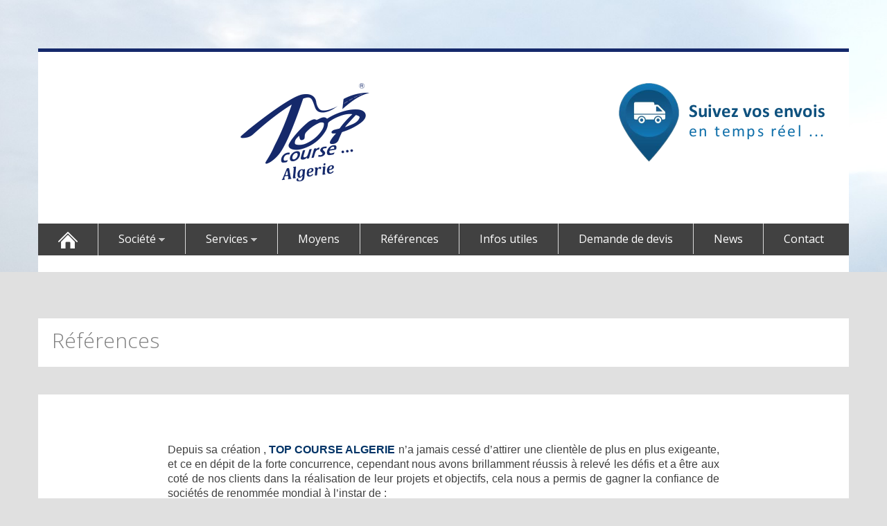

--- FILE ---
content_type: text/html
request_url: https://www.topcoursealgerie.com/page.php?r=references
body_size: 3887
content:
<!DOCTYPE html>
<!--[if lt IE 7 ]><html class="ie ie6" lang="fr-FR"> <![endif]-->
<!--[if IE 7 ]><html class="ie ie7" lang="fr-FR"> <![endif]-->
<!--[if IE 8 ]><html class="ie ie8" lang="fr-FR"> <![endif]-->
<!--[if IE 9 ]><html class="ie ie9" lang="fr-FR"> <![endif]-->
<!--[if (gt IE 9)|!(IE)]><!--><html lang="fr-FR"> <!--<![endif]-->
<head>
<title>TOP COURSE ALGERIE REFERENCES</title>
<meta name="description" content="TOYOTA ALGERIE - BERGERAT MONNOYEUR ALGERIE- CATERPILLAR -ORASCOM TELECOM ALGERIE - WATANIYA TELECOM ALGERIE – TOTAL – STATOIL - NOVO NORDISK …"/>
<meta charset="UTF-8"/>
<meta name="viewport" content="width=device-width, initial-scale=1.0">

<link rel="stylesheet" type="text/css" media="all" href="css/bootstrap.css"/>
<link rel="stylesheet" type="text/css" media="all" href="css/responsive.css"/>
<link rel="stylesheet" type="text/css" media="all" href="css/camera.css"/>
<link rel="stylesheet" type="text/css" media="all" href="css/style.css"/>
<link rel='stylesheet' id='flexslider-css' href='css/menu.css' type='text/css' media='all'/>

<link rel='stylesheet' id='flexslider-css' href='css/flexslider.css' type='text/css' media='all'/>

<link rel='stylesheet' id='owl-carousel-css' href='css/owl.carousel.css' type='text/css' media='all'/>
<link rel='stylesheet' id='owl-theme-css' href='css/owl.theme.css' type='text/css' media='all'/>
<link rel='stylesheet' id='font-awesome-css' href='css/font-awesome.css' type='text/css' media='all'/>
<link rel='stylesheet' id='cherry-plugin-css' href='css/cherry-plugin.css' type='text/css' media='all'/>
<link rel='stylesheet' id='cherry-parallax-css' href='css/parallax.css' type='text/css' media='all'/>
<link rel='stylesheet' id='contact-form-7-css' href='css/styles.css' type='text/css' media='all'/>
<link rel='stylesheet' id='theme53763-css' href='css/main-style.css' type='text/css' media='all'/>
<link rel='stylesheet' id='magnific-popup-css' href='css/magnific-popup.css' type='text/css' media='all'/>
<link rel='stylesheet' id='options_typography_Open+Sans-css' href='//fonts.googleapis.com/css?family=Open+Sans&#038;subset=latin' type='text/css' media='all'/>
<link rel='stylesheet' id='options_typography_Puritan-css' href='//fonts.googleapis.com/css?family=Puritan&#038;subset=latin' type='text/css' media='all'/>




<script type='text/javascript' src='js/jquery-1.7.2.min.js'></script>
<script type='text/javascript' src='js/jquery.easing.1.3.js'></script>
<script type='text/javascript' src='js/jquery.elastislide.js'></script>
<script src="https://maps.googleapis.com/maps/api/js?key=AIzaSyAm89xx2wk3VWib7NtlmPbAaxzgU-L_rbY&signed_in=true"></script>
<script type='text/javascript' src='js/jquery-migrate-1.2.1.min.js'></script>
<script type='text/javascript' src='js/swfobject.js'></script>
<script type='text/javascript' src='js/modernizr.js'></script>
<script type='text/javascript' src='js/jflickrfeed.js'></script>
<script type='text/javascript' src='js/custom.js'></script>
<script type='text/javascript' src='js/bootstrap.min.js'></script>
<script type="text/javascript" src="js/menu.js"></script>

<style type='text/css'>body{background-color:#E0E0E0}</style>
<style type='text/css'>h1{font:normal 45px/55px Open Sans;color:#584a3e;}h2{font:normal 45px/55px Open Sans;color:#584a3e;}h3{font:normal 45px/55px Open Sans;color:#584a3e;}h4{font:normal 28px/30px Open Sans;color:#5d5d52;}h5{font:normal 30px/30px Open Sans;color:#d2c970;}h6{font:normal 16px/24px Open Sans;color:#a19677;}body{font-weight:normal;}.logo_h__txt,.logo_link{font:normal 60px/70px Puritan;color:#6b5f53;}.sf-menu>li>a{font:normal 18px/24px Open Sans;color:#746e5d;}.nav.footer-nav a{font:normal 14px/26px Open Sans;color:#6b5f53;}</style>
<!--[if lt IE 9]>
		<div id="ie7-alert" style="width: 100%; text-align:center;">
			<a  href="https://www.microsoft.com/windows/internet-explorer/default.aspx" target="_blank" alt="Télécharger Interent Explorer" />Télécharger Interent Explorer 8</a>
		</div>
	<![endif]-->
<!--[if gte IE 9]><!-->
<script src="js/jquery.mobile.customized.min.js" type="text/javascript"></script>
<script type="text/javascript">
			jQuery(function(){
				jQuery('.sf-menu').mobileMenu({defaultText: "Menu ..."});
			});
		</script>
<!--<![endif]-->
<script type="text/javascript">
		// Init navigation menu
		jQuery(function(){
		// main navigation init
			jQuery('ul.sf-menu').superfish({
				delay: 1000, // the delay in milliseconds that the mouse can remain outside a sub-menu without it closing
				animation: {
					opacity: "show",
					height: "show"
				}, // used to animate the sub-menu open
				speed: "normal", // animation speed
				autoArrows: false, // generation of arrow mark-up (for submenu)
				disableHI: true // to disable hoverIntent detection
			});

		//Zoom fix
		//IPad/IPhone
			var viewportmeta = document.querySelector && document.querySelector('meta[name="viewport"]'),
				ua = navigator.userAgent,
				gestureStart = function () {
					viewportmeta.content = "width=device-width, minimum-scale=0.25, maximum-scale=1.6, initial-scale=1.0";
				},
				scaleFix = function () {
					if (viewportmeta && /iPhone|iPad/.test(ua) && !/Opera Mini/.test(ua)) {
						viewportmeta.content = "width=device-width, minimum-scale=1.0, maximum-scale=1.0";
						document.addEventListener("gesturestart", gestureStart, false);
					}
				};
			scaleFix();
		})
	</script>
 
<script type="text/javascript">
		jQuery(document).ready(function(){
			if(!device.mobile() && !device.tablet()){
				jQuery('.header .nav__primary').tmStickUp({
					correctionSelector: jQuery('#wpadminbar')
				,	listenSelector: jQuery('.listenSelector')
				,	active: false				,	pseudo: true				});
			}
		})
	</script>
</head>

<body class="page ">
<div id="motopress-main" class="main-holder">
 
<header class="motopress-wrapper header">
<div class="container">
<div class="row">
<div class="span12" >
<div class="header_block">
<div class="row">
<div class="span8" data-motopress-type="static" data-motopress-static-file="static/static-logo.php">
<div class="logo pull-left">
<a href="/" class="logo_h logo_h__img"><img src="images/logo.png" alt="Top course" title="Top course"></a>
</div>
</div>
<div class="span4" data-motopress-type="static" data-motopress-static-file="static/static-logo.php">
<div class="logo pull-left">
<a href="//suivi.topcoursealgerie.com/FR/" class="logo_h logo_h__img"><img src="images/suivi-colis.png" alt="Top course" title="Top course"></a>
</div>
</div>
</div>

<div class="row">
<div class="span12" >
 
<a class="toggleMenu" href="#">Menu</a>
<ul class="nav">
	<li style="border-right: 1px solid #DBDBDB;"><a href="/"><img src="images/home-icon.png" width="28" height="24" alt=""></a></li>
	<li style="border-right: 1px solid #DBDBDB;"><a href="#">Société <img src="images/downarrow.png" width="9" height="5" border="0" alt=""></a>
		<ul>
			<li><a href="page.php?r=presentation">Présentation</a></li>
			<li><a href="page.php?r=valeurs-atouts">Valeurs&nbsp;et&nbsp;atouts</a></li>
			<li><a href="page.php?r=engagements">Nos&nbsp;engagements</a></li>
		</ul>
	</li>
	<li style="border-right: 1px solid #DBDBDB;">
		<a href="#">Services <img src="images/downarrow.png" width="9" height="5" border="0" alt=""></a>
		<ul>
			<li><a href="page.php?r=transport">Transport</a></li>
			<li><a href="page.php?r=logistique">Logistique</a></li>
			<li><a href="page.php?r=demenagement">Déménagement</a></li>
			<li><a href="page.php?r=courrier-express">Courrier&nbsp;Express</a></li>
		</ul>
	</li>
	<li style="border-right: 1px solid #DBDBDB;"><a href="page.php?r=moyens">Moyens</a></li>
	<li style="border-right: 1px solid #DBDBDB;"><a href="page.php?r=references">Références</a></li>
	<li style="border-right: 1px solid #DBDBDB;"><a href="page.php?r=infos-utiles">Infos&nbsp;utiles</a></li>
	<li style="border-right: 1px solid #DBDBDB;"><a href="devis.php">Demande&nbsp;de&nbsp;devis</a></li>
	<li style="border-right: 1px solid #DBDBDB;"><a href="news.php">News</a></li>
	<li><a href="page.php?r=contact">Contact</a></li>
</ul>

</div>
</div>
</div>
</div>
</div>
</div>
</header>
<div class="motopress-wrapper content-holder clearfix">
<div class="container">
<div class="row">
<div class="span12" >
<div class="row">
<div class="span12" >
<section class="title-section" style="text-align: left">
<h1 class="title-header">Références</h1> 
<!--<ul class="breadcrumb breadcrumb__t"><li><a href="#">Lien0</a></li><li class="divider"></li><li><a href="#">Lien1</a></li> <li class="divider"></li> <li><a href="#">Lien2</a></li> <li class="divider"></li> <li class="active">Lien actif</li></ul>  -->
</section> 
</div>
</div>
<div id="content" class="row">
<div class="span12" >
<div class="page_content">
<div class="clear"></div>
</div>

  
<div style="background: #fff; padding-top: 6%;  padding-bottom: 6%; padding-left: 16%; padding-right: 16%"><p style="color: rgb(64, 64, 64); font-family: Arial, verdana, Helvetica, sans-serif; font-size: 13px; line-height: 20px; text-align: justify;"><span style="font-size: 16px;"><span style="font-family: Arial;">Depuis sa cr&eacute;ation ,&nbsp;<span style="color: rgb(0, 51, 102);"><strong>TOP COURSE ALGERIE</strong></span><strong>&nbsp;</strong>n&rsquo;a jamais cess&eacute; d&rsquo;attirer une client&egrave;le de plus en plus exigeante, et ce en d&eacute;pit de la forte concurrence, cependant nous avons brillamment r&eacute;ussis &agrave; relev&eacute; les d&eacute;fis et a &ecirc;tre aux cot&eacute; de nos clients dans la r&eacute;alisation de leur projets et objectifs, cela nous a permis de gagner la confiance de soci&eacute;t&eacute;s de renomm&eacute;e mondial &agrave; l&rsquo;instar de :</span></span></p>
<p style="color: rgb(64, 64, 64); font-family: Arial, verdana, Helvetica, sans-serif; font-size: 13px; line-height: 20px; text-align: justify;">&nbsp;</p>
<p style="color: rgb(64, 64, 64); font-family: Arial, verdana, Helvetica, sans-serif; font-size: 13px; line-height: 20px; text-align: justify;">&nbsp;</p>
<p style="color: rgb(64, 64, 64); font-family: Arial, verdana, Helvetica, sans-serif; font-size: 13px; line-height: 20px; text-align: center;"><img src="/userfiles/image/references_topcourse.jpg" alt="" height="434" width="985" /></p>
<p style="color: rgb(64, 64, 64); font-family: Arial, verdana, Helvetica, sans-serif; font-size: 13px; line-height: 20px; text-align: justify;">&nbsp;</p>
<p style="color: rgb(64, 64, 64); font-family: Arial, verdana, Helvetica, sans-serif; font-size: 13px; line-height: 20px; text-align: justify;">&nbsp;</p>
<p style="color: rgb(64, 64, 64); font-family: Arial, verdana, Helvetica, sans-serif; font-size: 13px; line-height: 20px; text-align: justify;">&nbsp;</p>
<p><span style="font-size: 16px;"><span style="font-family: Arial;">&nbsp;</span></span></p><br /><br /></div>
  
  </div>
</div>
</div>
</div>
</div>
</div>



<footer class="motopress-wrapper footer">
<div class="container">
<div class="row">
<div class="span12">
<div class="row">
<div class="span4">
<a href="#" class="logo_h logo_h__img"><img src="images/logo-bottom.png" width="112" height="85" border="0" alt=""></a>
</div>
<div class="span4" >
<div id="social_networks-2">
 
<ul class="social social__list unstyled">
<li class="social_li">
<a class="social_link social_link__facebook" rel="tooltip"  href="#" target="_blank">
<span class="social_label">facebook</span> </a>
</li>
<li class="social_li">
<a class="social_link social_link__twitter" rel="tooltip"  href="#" target="_blank">
<span class="social_label">twitter</span> </a>
</li>
<li class="social_li">
<a class="social_link social_link__google" rel="tooltip"  href="#" target="_blank">
<span class="social_label">google+</span> </a>
</li>
</ul>
 
</div> </div>
<div class="span4">
<div id="footer-text" class="footer-text">
&copy; <em>2017</em> <a href="https://www.vitaminedz.net" rel="nofollow" title="Vitaminedz Agence de communication">Vitaminedz</a>
 
</div> </div>
</div>
<div class="row">
<div class="span12">
</div>
</div> </div>
</div>
</div>
</footer>
</div>
<div id="back-top-wrapper" class="visible-desktop">
<p id="back-top">
<a href="#top"><span></span></a> </p>
</div>
<script type='text/javascript' src='js/comment-reply.min.js'></script>
<script type='text/javascript' src='js/jquery.flexslider-min.js'></script>
<script type='text/javascript' src='js/cherry-plugin.js'></script>
<script type='text/javascript' src='js/jquery.mousewheel.min.js'></script>
<script type='text/javascript' src='js/jquery.simplr.smoothscroll.min.js'></script>
<script type='text/javascript' src='js/device.min.js'></script>
<script type='text/javascript' src='js/cherry.parallax.js'></script>
<script type='text/javascript' src='js/jquery.form.min.js'></script>
<script type='text/javascript'>
/* <![CDATA[ */
var _wpcf7 = {"loaderUrl":"images\/ajax-loader.gif","sending":"Sending ...","cached":"1"};
/* ]]> */
</script>
<script type='text/javascript' src='js/scripts.js'></script>
<script type='text/javascript' src='js/superfish.js'></script>
<script type='text/javascript' src='js/jquery.mobilemenu.js'></script>
<script type='text/javascript' src='js/jquery.magnific-popup.min.js'></script>
<script type='text/javascript' src='js/jplayer.playlist.min.js'></script>
<script type='text/javascript' src='js/jquery.jplayer.min.js'></script>
<script type='text/javascript' src='js/tmstickup.js'></script>
<script type='text/javascript' src='js/jquery.zaccordion.min.js'></script>
<script type='text/javascript' src='js/camera.min.js'></script>
<script type='text/javascript' src='js/jquery.debouncedresize.js'></script>
<script type='text/javascript' src='js/jquery.ba-resize.min.js'></script>
<script type='text/javascript' src='js/jquery.isotope.js'></script>
 
 
 <!-- Global site tag (gtag.js) - Google Analytics -->
<script async src="https://www.googletagmanager.com/gtag/js?id=UA-25805268-51"></script>
<script>
  window.dataLayer = window.dataLayer || [];
  function gtag(){dataLayer.push(arguments);}
  gtag('js', new Date());

  gtag('config', 'UA-25805268-51');
</script>
</html>

--- FILE ---
content_type: text/css
request_url: https://www.topcoursealgerie.com/css/camera.css
body_size: 2438
content:
.camera_wrap a,.camera_wrap img,.camera_wrap ol,.camera_wrap ul,.camera_wrap li,.camera_wrap table,.camera_wrap tbody,.camera_wrap tfoot,.camera_wrap thead,.camera_wrap tr,.camera_wrap th,.camera_wrap td .camera_thumbs_wrap a,.camera_thumbs_wrap img,.camera_thumbs_wrap ol,.camera_thumbs_wrap ul,.camera_thumbs_wrap li,.camera_thumbs_wrap table,.camera_thumbs_wrap tbody,.camera_thumbs_wrap tfoot,.camera_thumbs_wrap thead,.camera_thumbs_wrap tr,.camera_thumbs_wrap th,.camera_thumbs_wrap td{background:none;border:0;font:inherit;font-size:100%;margin:0;padding:0;vertical-align:baseline;list-style:none}.camera_wrap{display:none;float:left;position:relative;z-index:0;}.camera_wrap img{max-width:none!important;}.camera_fakehover{height:100%;min-height:60px;position:relative;width:100%;z-index:1;}.camera_wrap{width:100%;}.camera_src{display:none;}.cameraCont,.cameraContents{height:100%;position:relative;width:100%;z-index:1;}.cameraSlide{bottom:0;left:0;position:absolute;right:0;top:0;width:100%;}.cameraContent{bottom:0;display:none;left:0;position:absolute;right:0;top:0;width:100%;}.camera_target{bottom:0;height:100%;left:0;overflow:hidden;position:absolute;right:0;text-align:left;top:0;width:100%;z-index:0;}.camera_overlayer{bottom:0;height:100%;left:0;overflow:hidden;position:absolute;right:0;top:0;width:100%;z-index:0;}.camera_target_content{bottom:0;left:0;overflow:hidden;position:absolute;right:0;top:0;z-index:2;}.camera_target_content .camera_link{background:url(../images/blank.gif);display:block;height:100%;text-decoration:none;}.camera_loader{background:#fff;border:1px solid #ffffff;-webkit-border-radius:18px;-moz-border-radius:18px;border-radius:18px;height:36px;left:50%;overflow:hidden;position:absolute;margin:-18px 0 0 -18px;top:50%;width:36px;z-index:3;}.camera_loader:before{top:9px;left:3px;}.camera_bar{bottom:0;left:0;overflow:hidden;position:absolute;right:0;top:0;z-index:3;}.camera_thumbs_wrap.camera_left .camera_bar,.camera_thumbs_wrap.camera_right .camera_bar{height:100%;position:absolute;width:auto;}.camera_thumbs_wrap.camera_bottom .camera_bar,.camera_thumbs_wrap.camera_top .camera_bar{height:auto;position:absolute;width:100%;}.camera_nav_cont{height:65px;overflow:hidden;position:absolute;right:9px;top:15px;width:120px;z-index:4;}.camera_caption{bottom:0;display:block;position:absolute;width:100%;}.camera_caption>div{padding:10px 20px;}.camera_caption h2{color:#fff;}.camerarelative{overflow:hidden;position:relative;}.imgFake{cursor:pointer;}.camera_prevThumbs{bottom:4px;cursor:pointer;left:0;position:absolute;top:4px;visibility:hidden;width:30px;z-index:10;}.camera_prevThumbs div{background:url(../images/camera_skins.png) no-repeat -160px 0;display:block;height:40px;margin-top:-20px;position:absolute;top:50%;width:30px;}.camera_nextThumbs{bottom:4px;cursor:pointer;position:absolute;right:0;top:4px;visibility:hidden;width:30px;z-index:10;}.camera_nextThumbs div{background:url(../images/camera_skins.png) no-repeat -190px 0;display:block;height:40px;margin-top:-20px;position:absolute;top:50%;width:30px;}.camera_command_wrap .hideNav{display:none;}.camera_command_wrap{left:0;position:relative;right:0;z-index:4;}.camera_wrap .camera_pag .camera_pag_ul{list-style:none;margin:0;padding:0;text-align:center;}.camera_wrap .camera_pag .camera_pag_ul li{-webkit-border-radius:8px;-moz-border-radius:8px;border-radius:8px;cursor:pointer;display:inline-block;height:16px;margin:20px 5px;position:relative;text-align:left;text-indent:-9999px;width:16px;}.camera_commands_emboss .camera_pag .camera_pag_ul li{-moz-box-shadow:0px 1px 0px rgba(255,255,255,1),inset 0px 1px 1px rgba(0,0,0,0.2);-webkit-box-shadow:0px 1px 0px rgba(255,255,255,1),inset 0px 1px 1px rgba(0,0,0,0.2);box-shadow:0px 1px 0px rgba(255,255,255,1),inset 0px 1px 1px rgba(0,0,0,0.2);}.camera_wrap .camera_pag .camera_pag_ul li>span{-webkit-border-radius:5px;-moz-border-radius:5px;border-radius:5px;height:8px;left:4px;overflow:hidden;position:absolute;top:4px;width:8px;}.camera_commands_emboss .camera_pag .camera_pag_ul li:hover>span{-moz-box-shadow:0px 1px 0px rgba(255,255,255,1),inset 0px 1px 1px rgba(0,0,0,0.2);-webkit-box-shadow:0px 1px 0px rgba(255,255,255,1),inset 0px 1px 1px rgba(0,0,0,0.2);box-shadow:0px 1px 0px rgba(255,255,255,1),inset 0px 1px 1px rgba(0,0,0,0.2);}.camera_wrap .camera_pag .camera_pag_ul li.cameracurrent>span{-moz-box-shadow:0;-webkit-box-shadow:0;box-shadow:0;}.camera_pag_ul li img{display:none;position:absolute;}.camera_pag_ul .thumb_arrow{border-left:4px solid transparent;border-right:4px solid transparent;border-top:4px solid;top:0;left:50%;margin-left:-4px;position:absolute;}.camera_prev,.camera_next,.camera_commands{cursor:pointer;height:40px;margin-top:-20px;position:absolute;top:50%;width:40px;z-index:2;}.camera_prev{left:0;}.camera_prev>span{background:url(../images/camera_skins.png) no-repeat 0 0;display:block;height:40px;width:40px;}.camera_next{right:0;}.camera_next>span{background:url(../images/camera_skins.png) no-repeat -40px 0;display:block;height:40px;width:40px;}.camera_commands{right:41px;}.camera_commands>.camera_play{background:url(../images/camera_skins.png) no-repeat -80px 0;height:40px;width:40px;}.camera_commands>.camera_stop{background:url(../images/camera_skins.png) no-repeat -120px 0;display:block;height:40px;width:40px;}.camera_wrap .camera_pag .camera_pag_ul li{-webkit-border-radius:8px;-moz-border-radius:8px;border-radius:8px;cursor:pointer;display:inline-block;height:16px;margin:20px 5px;position:relative;text-indent:-9999px;width:16px;}.camera_thumbs_cont{-webkit-border-bottom-right-radius:4px;-webkit-border-bottom-left-radius:4px;-moz-border-radius-bottomright:4px;-moz-border-radius-bottomleft:4px;border-bottom-right-radius:4px;border-bottom-left-radius:4px;overflow:hidden;position:relative;width:100%;}.camera_commands_emboss .camera_thumbs_cont{-moz-box-shadow:0px 1px 0px rgba(255,255,255,1),inset 0px 1px 1px rgba(0,0,0,0.2);-webkit-box-shadow:0px 1px 0px rgba(255,255,255,1),inset 0px 1px 1px rgba(0,0,0,0.2);box-shadow:0px 1px 0px rgba(255,255,255,1),inset 0px 1px 1px rgba(0,0,0,0.2);}.camera_thumbs_cont>div{float:left;width:100%;}.camera_thumbs_cont ul{overflow:hidden;padding:3px 4px 8px;position:relative;text-align:center;}.camera_thumbs_cont ul li{display:inline;padding:0 4px;}.camera_thumbs_cont ul li>img{cursor:pointer;margin-top:5px;vertical-align:bottom;}.camera_thumbs_cont ul li.cameracurrent>img{cursor:default;}.camera_clear{display:block;clear:both;}.showIt{display:none;}.camera_clear{clear:both;display:block;height:1px;margin:-1px 0 25px;position:relative;}.pattern_1 .camera_overlayer{background:url(../images/overlay1.png) repeat;}.pattern_2 .camera_overlayer{background:url(../images/overlay2.png) repeat;}.pattern_3 .camera_overlayer{background:url(../images/overlay3.png) repeat;}.pattern_4 .camera_overlayer{background:url(../images/overlay4.png) repeat;}.pattern_5 .camera_overlayer{background:url(../images/overlay5.png) repeat;}.pattern_6 .camera_overlayer{background:url(../images/overlay6.png) repeat;}.pattern_7 .camera_overlayer{background:url(../images/overlay7.png) repeat;}.pattern_8 .camera_overlayer{background:url(../images/overlay8.png) repeat;}.pattern_9 .camera_overlayer{background:url(../images/overlay9.png) repeat;}.pattern_10 .camera_overlayer{background:url(../images/overlay10.png) repeat;}.camera_caption{color:#fff;}.camera_caption>div{background:#000;background:rgba(0,0,0,0.8);}.camera_wrap .camera_pag .camera_pag_ul li{background:#b7b7b7;}.camera_wrap .camera_pag .camera_pag_ul li:hover>span{background:#b7b7b7;}.camera_wrap .camera_pag .camera_pag_ul li.cameracurrent>span{background:#434648;}.camera_pag_ul li img{border:4px solid #e6e6e6;-moz-box-shadow:0px 3px 6px rgba(0,0,0,.5);-webkit-box-shadow:0px 3px 6px rgba(0,0,0,.5);box-shadow:0px 3px 6px rgba(0,0,0,.5);}.camera_pag_ul .thumb_arrow{border-top-color:#e6e6e6;}.camera_prevThumbs,.camera_nextThumbs,.camera_prev,.camera_next,.camera_commands,.camera_thumbs_cont{background:#fff;}.camera_wrap .camera_pag .camera_pag_ul li{background:#b7b7b7;}.camera_amber_skin .camera_prevThumbs div{background-position:-160px -160px;}.camera_amber_skin .camera_nextThumbs div{background-position:-190px -160px;}.camera_amber_skin .camera_prev>span{background-position:0 -160px;}.camera_amber_skin .camera_next>span{background-position:-40px -160px;}.camera_amber_skin .camera_commands>.camera_play{background-position:-80px -160px;}.camera_amber_skin .camera_commands>.camera_stop{background-position:-120px -160px;}.camera_ash_skin .camera_prevThumbs div{background-position:-160px -200px;}.camera_ash_skin .camera_nextThumbs div{background-position:-190px -200px;}.camera_ash_skin .camera_prev>span{background-position:0 -200px;}.camera_ash_skin .camera_next>span{background-position:-40px -200px;}.camera_ash_skin .camera_commands>.camera_play{background-position:-80px -200px;}.camera_ash_skin .camera_commands>.camera_stop{background-position:-120px -200px;}.camera_azure_skin .camera_prevThumbs div{background-position:-160px -240px;}.camera_azure_skin .camera_nextThumbs div{background-position:-190px -240px;}.camera_azure_skin .camera_prev>span{background-position:0 -240px;}.camera_azure_skin .camera_next>span{background-position:-40px -240px;}.camera_azure_skin .camera_commands>.camera_play{background-position:-80px -240px;}.camera_azure_skin .camera_commands>.camera_stop{background-position:-120px -240px;}.camera_beige_skin .camera_prevThumbs div{background-position:-160px -120px;}.camera_beige_skin .camera_nextThumbs div{background-position:-190px -120px;}.camera_beige_skin .camera_prev>span{background-position:0 -120px;}.camera_beige_skin .camera_next>span{background-position:-40px -120px;}.camera_beige_skin .camera_commands>.camera_play{background-position:-80px -120px;}.camera_beige_skin .camera_commands>.camera_stop{background-position:-120px -120px;}.camera_black_skin .camera_prevThumbs div{background-position:-160px -40px;}.camera_black_skin .camera_nextThumbs div{background-position:-190px -40px;}.camera_black_skin .camera_prev>span{background-position:0 -40px;}.camera_black_skin .camera_next>span{background-position:-40px -40px;}.camera_black_skin .camera_commands>.camera_play{background-position:-80px -40px;}.camera_black_skin .camera_commands>.camera_stop{background-position:-120px -40px;}.camera_blue_skin .camera_prevThumbs div{background-position:-160px -280px;}.camera_blue_skin .camera_nextThumbs div{background-position:-190px -280px;}.camera_blue_skin .camera_prev>span{background-position:0 -280px;}.camera_blue_skin .camera_next>span{background-position:-40px -280px;}.camera_blue_skin .camera_commands>.camera_play{background-position:-80px -280px;}.camera_blue_skin .camera_commands>.camera_stop{background-position:-120px -280px;}.camera_brown_skin .camera_prevThumbs div{background-position:-160px -320px;}.camera_brown_skin .camera_nextThumbs div{background-position:-190px -320px;}.camera_brown_skin .camera_prev>span{background-position:0 -320px;}.camera_brown_skin .camera_next>span{background-position:-40px -320px;}.camera_brown_skin .camera_commands>.camera_play{background-position:-80px -320px;}.camera_brown_skin .camera_commands>.camera_stop{background-position:-120px -320px;}.camera_burgundy_skin .camera_prevThumbs div{background-position:-160px -360px;}.camera_burgundy_skin .camera_nextThumbs div{background-position:-190px -360px;}.camera_burgundy_skin .camera_prev>span{background-position:0 -360px;}.camera_burgundy_skin .camera_next>span{background-position:-40px -360px;}.camera_burgundy_skin .camera_commands>.camera_play{background-position:-80px -360px;}.camera_burgundy_skin .camera_commands>.camera_stop{background-position:-120px -360px;}.camera_charcoal_skin .camera_prevThumbs div{background-position:-160px -400px;}.camera_charcoal_skin .camera_nextThumbs div{background-position:-190px -400px;}.camera_charcoal_skin .camera_prev>span{background-position:0 -400px;}.camera_charcoal_skin .camera_next>span{background-position:-40px -400px;}.camera_charcoal_skin .camera_commands>.camera_play{background-position:-80px -400px;}.camera_charcoal_skin .camera_commands>.camera_stop{background-position:-120px -400px;}.camera_chocolate_skin .camera_prevThumbs div{background-position:-160px -440px;}.camera_chocolate_skin .camera_nextThumbs div{background-position:-190px -440px;}.camera_chocolate_skin .camera_prev>span{background-position:0 -440px;}.camera_chocolate_skin .camera_next>span{background-position:-40px -440px;}.camera_chocolate_skin .camera_commands>.camera_play{background-position:-80px -440px;}.camera_chocolate_skin .camera_commands>.camera_stop{background-position:-120px -440px;}.camera_coffee_skin .camera_prevThumbs div{background-position:-160px -480px;}.camera_coffee_skin .camera_nextThumbs div{background-position:-190px -480px;}.camera_coffee_skin .camera_prev>span{background-position:0 -480px;}.camera_coffee_skin .camera_next>span{background-position:-40px -480px;}.camera_coffee_skin .camera_commands>.camera_play{background-position:-80px -480px;}.camera_coffee_skin .camera_commands>.camera_stop{background-position:-120px -480px;}.camera_cyan_skin .camera_prevThumbs div{background-position:-160px -520px;}.camera_cyan_skin .camera_nextThumbs div{background-position:-190px -520px;}.camera_cyan_skin .camera_prev>span{background-position:0 -520px;}.camera_cyan_skin .camera_next>span{background-position:-40px -520px;}.camera_cyan_skin .camera_commands>.camera_play{background-position:-80px -520px;}.camera_cyan_skin .camera_commands>.camera_stop{background-position:-120px -520px;}.camera_fuchsia_skin .camera_prevThumbs div{background-position:-160px -560px;}.camera_fuchsia_skin .camera_nextThumbs div{background-position:-190px -560px;}.camera_fuchsia_skin .camera_prev>span{background-position:0 -560px;}.camera_fuchsia_skin .camera_next>span{background-position:-40px -560px;}.camera_fuchsia_skin .camera_commands>.camera_play{background-position:-80px -560px;}.camera_fuchsia_skin .camera_commands>.camera_stop{background-position:-120px -560px;}.camera_gold_skin .camera_prevThumbs div{background-position:-160px -600px;}.camera_gold_skin .camera_nextThumbs div{background-position:-190px -600px;}.camera_gold_skin .camera_prev>span{background-position:0 -600px;}.camera_gold_skin .camera_next>span{background-position:-40px -600px;}.camera_gold_skin .camera_commands>.camera_play{background-position:-80px -600px;}.camera_gold_skin .camera_commands>.camera_stop{background-position:-120px -600px;}.camera_green_skin .camera_prevThumbs div{background-position:-160px -640px;}.camera_green_skin .camera_nextThumbs div{background-position:-190px -640px;}.camera_green_skin .camera_prev>span{background-position:0 -640px;}.camera_green_skin .camera_next>span{background-position:-40px -640px;}.camera_green_skin .camera_commands>.camera_play{background-position:-80px -640px;}.camera_green_skin .camera_commands>.camera_stop{background-position:-120px -640px;}.camera_grey_skin .camera_prevThumbs div{background-position:-160px -680px;}.camera_grey_skin .camera_nextThumbs div{background-position:-190px -680px;}.camera_grey_skin .camera_prev>span{background-position:0 -680px;}.camera_grey_skin .camera_next>span{background-position:-40px -680px;}.camera_grey_skin .camera_commands>.camera_play{background-position:-80px -680px;}.camera_grey_skin .camera_commands>.camera_stop{background-position:-120px -680px;}.camera_indigo_skin .camera_prevThumbs div{background-position:-160px -720px;}.camera_indigo_skin .camera_nextThumbs div{background-position:-190px -720px;}.camera_indigo_skin .camera_prev>span{background-position:0 -720px;}.camera_indigo_skin .camera_next>span{background-position:-40px -720px;}.camera_indigo_skin .camera_commands>.camera_play{background-position:-80px -720px;}.camera_indigo_skin .camera_commands>.camera_stop{background-position:-120px -720px;}.camera_khaki_skin .camera_prevThumbs div{background-position:-160px -760px;}.camera_khaki_skin .camera_nextThumbs div{background-position:-190px -760px;}.camera_khaki_skin .camera_prev>span{background-position:0 -760px;}.camera_khaki_skin .camera_next>span{background-position:-40px -760px;}.camera_khaki_skin .camera_commands>.camera_play{background-position:-80px -760px;}.camera_khaki_skin .camera_commands>.camera_stop{background-position:-120px -760px;}.camera_lime_skin .camera_prevThumbs div{background-position:-160px -800px;}.camera_lime_skin .camera_nextThumbs div{background-position:-190px -800px;}.camera_lime_skin .camera_prev>span{background-position:0 -800px;}.camera_lime_skin .camera_next>span{background-position:-40px -800px;}.camera_lime_skin .camera_commands>.camera_play{background-position:-80px -800px;}.camera_lime_skin .camera_commands>.camera_stop{background-position:-120px -800px;}.camera_magenta_skin .camera_prevThumbs div{background-position:-160px -840px;}.camera_magenta_skin .camera_nextThumbs div{background-position:-190px -840px;}.camera_magenta_skin .camera_prev>span{background-position:0 -840px;}.camera_magenta_skin .camera_next>span{background-position:-40px -840px;}.camera_magenta_skin .camera_commands>.camera_play{background-position:-80px -840px;}.camera_magenta_skin .camera_commands>.camera_stop{background-position:-120px -840px;}.camera_maroon_skin .camera_prevThumbs div{background-position:-160px -880px;}.camera_maroon_skin .camera_nextThumbs div{background-position:-190px -880px;}.camera_maroon_skin .camera_prev>span{background-position:0 -880px;}.camera_maroon_skin .camera_next>span{background-position:-40px -880px;}.camera_maroon_skin .camera_commands>.camera_play{background-position:-80px -880px;}.camera_maroon_skin .camera_commands>.camera_stop{background-position:-120px -880px;}.camera_orange_skin .camera_prevThumbs div{background-position:-160px -920px;}.camera_orange_skin .camera_nextThumbs div{background-position:-190px -920px;}.camera_orange_skin .camera_prev>span{background-position:0 -920px;}.camera_orange_skin .camera_next>span{background-position:-40px -920px;}.camera_orange_skin .camera_commands>.camera_play{background-position:-80px -920px;}.camera_orange_skin .camera_commands>.camera_stop{background-position:-120px -920px;}.camera_olive_skin .camera_prevThumbs div{background-position:-160px -1080px;}.camera_olive_skin .camera_nextThumbs div{background-position:-190px -1080px;}.camera_olive_skin .camera_prev>span{background-position:0 -1080px;}.camera_olive_skin .camera_next>span{background-position:-40px -1080px;}.camera_olive_skin .camera_commands>.camera_play{background-position:-80px -1080px;}.camera_olive_skin .camera_commands>.camera_stop{background-position:-120px -1080px;}.camera_pink_skin .camera_prevThumbs div{background-position:-160px -960px;}.camera_pink_skin .camera_nextThumbs div{background-position:-190px -960px;}.camera_pink_skin .camera_prev>span{background-position:0 -960px;}.camera_pink_skin .camera_next>span{background-position:-40px -960px;}.camera_pink_skin .camera_commands>.camera_play{background-position:-80px -960px;}.camera_pink_skin .camera_commands>.camera_stop{background-position:-120px -960px;}.camera_pistachio_skin .camera_prevThumbs div{background-position:-160px -1040px;}.camera_pistachio_skin .camera_nextThumbs div{background-position:-190px -1040px;}.camera_pistachio_skin .camera_prev>span{background-position:0 -1040px;}.camera_pistachio_skin .camera_next>span{background-position:-40px -1040px;}.camera_pistachio_skin .camera_commands>.camera_play{background-position:-80px -1040px;}.camera_pistachio_skin .camera_commands>.camera_stop{background-position:-120px -1040px;}.camera_pink_skin .camera_prevThumbs div{background-position:-160px -80px;}.camera_pink_skin .camera_nextThumbs div{background-position:-190px -80px;}.camera_pink_skin .camera_prev>span{background-position:0 -80px;}.camera_pink_skin .camera_next>span{background-position:-40px -80px;}.camera_pink_skin .camera_commands>.camera_play{background-position:-80px -80px;}.camera_pink_skin .camera_commands>.camera_stop{background-position:-120px -80px;}.camera_red_skin .camera_prevThumbs div{background-position:-160px -1000px;}.camera_red_skin .camera_nextThumbs div{background-position:-190px -1000px;}.camera_red_skin .camera_prev>span{background-position:0 -1000px;}.camera_red_skin .camera_next>span{background-position:-40px -1000px;}.camera_red_skin .camera_commands>.camera_play{background-position:-80px -1000px;}.camera_red_skin .camera_commands>.camera_stop{background-position:-120px -1000px;}.camera_tangerine_skin .camera_prevThumbs div{background-position:-160px -1120px;}.camera_tangerine_skin .camera_nextThumbs div{background-position:-190px -1120px;}.camera_tangerine_skin .camera_prev>span{background-position:0 -1120px;}.camera_tangerine_skin .camera_next>span{background-position:-40px -1120px;}.camera_tangerine_skin .camera_commands>.camera_play{background-position:-80px -1120px;}.camera_tangerine_skin .camera_commands>.camera_stop{background-position:-120px -1120px;}.camera_turquoise_skin .camera_prevThumbs div{background-position:-160px -1160px;}.camera_turquoise_skin .camera_nextThumbs div{background-position:-190px -1160px;}.camera_turquoise_skin .camera_prev>span{background-position:0 -1160px;}.camera_turquoise_skin .camera_next>span{background-position:-40px -1160px;}.camera_turquoise_skin .camera_commands>.camera_play{background-position:-80px -1160px;}.camera_turquoise_skin .camera_commands>.camera_stop{background-position:-120px -1160px;}.camera_violet_skin .camera_prevThumbs div{background-position:-160px -1200px;}.camera_violet_skin .camera_nextThumbs div{background-position:-190px -1200px;}.camera_violet_skin .camera_prev>span{background-position:0 -1200px;}.camera_violet_skin .camera_next>span{background-position:-40px -1200px;}.camera_violet_skin .camera_commands>.camera_play{background-position:-80px -1200px;}.camera_violet_skin .camera_commands>.camera_stop{background-position:-120px -1200px;}.camera_white_skin .camera_prevThumbs div{background-position:-160px -80px;}.camera_white_skin .camera_nextThumbs div{background-position:-190px -80px;}.camera_white_skin .camera_prev>span{background-position:0 -80px;}.camera_white_skin .camera_next>span{background-position:-40px -80px;}.camera_white_skin .camera_commands>.camera_play{background-position:-80px -80px;}.camera_white_skin .camera_commands>.camera_stop{background-position:-120px -80px;}.camera_yellow_skin .camera_prevThumbs div{background-position:-160px -1240px;}.camera_yellow_skin .camera_nextThumbs div{background-position:-190px -1240px;}.camera_yellow_skin .camera_prev>span{background-position:0 -1240px;}.camera_yellow_skin .camera_next>span{background-position:-40px -1240px;}.camera_yellow_skin .camera_commands>.camera_play{background-position:-80px -1240px;}.camera_yellow_skin .camera_commands>.camera_stop{background-position:-120px -1240px;}

--- FILE ---
content_type: text/css
request_url: https://www.topcoursealgerie.com/css/style.css
body_size: 11257
content:
body{position:relative;}.ie8 body{min-width:980px;}@media (max-width: 767px) {body.cherry-fixed-layout{padding-left:0!important;padding-right:0!important;}}@media (max-width: 767px) {body.cherry-fixed-layout .header,body.cherry-fixed-layout .content-holder,body.cherry-fixed-layout .footer{padding-left:20px;padding-right:20px;}}a{outline:none;}a:focus{outline:none;}.main-holder{position:relative;z-index:1;}.cherry-fixed-layout .main-holder{margin:0 auto;max-width:980px;width:auto;background:#fafafa;}@media (min-width: 1200px) {.cherry-fixed-layout .main-holder{max-width:1210px;}}@media (min-width: 768px) and (max-width: 979px) {.cherry-fixed-layout .main-holder{max-width:764px;}}.header{position:relative;z-index:99;padding:30px 0;border-bottom:1px solid #DDD;background-color:#eee;}.logo{position:relative;z-index:99;}@media (min-width: 768px) and (max-width: 979px) {.logo{width:60%;}}.logo_h__txt{margin:0;}.logo_link{color:#049cdb;text-decoration:none;}.logo_link:hover{text-decoration:none;}.logo_tagline{text-transform:uppercase;font-size:10px;}.search-form form{position:relative;}.search-form_it{vertical-align:top;}.search-form_is{vertical-align:top;}@media (min-width: 768px) and (max-width: 979px) {.sidebar .search-form_it{width:130px;}}.nav__primary{position:relative;z-index:2;}.sf-menu,.sf-menu *{margin:0;padding:0;list-style:none;}.sf-menu{line-height:1.0;}.sf-menu ul{display:none;position:absolute;top:-999em;width:10em;}.sf-menu ul li{width:100%;}.sf-menu li:hover{visibility:inherit;}.sf-menu li{position:relative;float:left;}.sf-menu a{position:relative;display:block;}.sf-menu li:hover ul,.sf-menu li.sfHover ul{top:100%;left:0;z-index:99;}ul.sf-menu li:hover li ul,ul.sf-menu li.sfHover li ul{top:-999em;}ul.sf-menu li li:hover ul,ul.sf-menu li li.sfHover ul{top:0;left:100%;}ul.sf-menu li li:hover li ul,ul.sf-menu li li.sfHover li ul{top:-999em;}ul.sf-menu li li li:hover ul,ul.sf-menu li li li.sfHover ul{top:0;left:10em;}.sf-menu{float:right;}.sf-menu>li{background:#ddd;text-align:center;}.sf-menu>li>a{padding:10px 12px;border-top:1px solid #DDD;border-left:1px solid #fff;color:#13a;text-decoration:none;}.sf-menu li .desc{display:block;font-size:0.9em;}.sf-menu li li{background:#AABDE6;}.sf-menu li li a{padding:10px 12px;border-top:1px solid #DDD;border-left:1px solid #fff;color:#13a;text-decoration:none;}.sf-menu>li>a:hover,.sf-menu>li.sfHover>a,.sf-menu>li.current-menu-item>a,.sf-menu>li.current_page_item>a{background:#CFDEFF;}.sf-menu li li>a:hover,.sf-menu li li.sfHover>a,.sf-menu li li.current-menu-item>a,.sf-menu li li.current_page_item>a{background:#CFDEFF;}.sf-menu a.sf-with-ul{padding-right:2.25em;min-width:1px;}.sf-sub-indicator{position:absolute;top:1.05em;right:.75em;display:block;overflow:hidden;width:10px;height:10px;background:url(../images/arrows-ffffff.png) no-repeat -10px -100px;text-indent:-999em;}a>.sf-sub-indicator{background-position:0 -100px;}a:focus>.sf-sub-indicator,a:hover>.sf-sub-indicator,a:active>.sf-sub-indicator,li:hover>a>.sf-sub-indicator,li.sfHover>a>.sf-sub-indicator{background-position:-10px -100px;}.sf-menu ul .sf-sub-indicator{background-position:-10px 0;}.sf-menu ul a>.sf-sub-indicator{background-position:0 0;}.sf-menu ul a:focus>.sf-sub-indicator,.sf-menu ul a:hover>.sf-sub-indicator,.sf-menu ul a:active>.sf-sub-indicator,.sf-menu ul li:hover>a>.sf-sub-indicator,.sf-menu ul li.sfHover>a>.sf-sub-indicator{background-position:-10px 0;}@media (max-width: 767px) {.sf-menu{display:none;}}.select-menu{display:none;border:1px solid #DDD;background-color:#e4e4e4;width:100%;height:30px;padding:5px;margin:0;cursor:pointer;outline:none;-webkit-border-radius:4px;-moz-border-radius:4px;border-radius:4px;}.select-menu:focus{border-color:#DDD;}.select-menu option{padding:5px;cursor:pointer;}.select-menu option.main_item{font-weight:bold;}.slider{position:relative;z-index:1;overflow:hidden;margin:0;padding:0;}.accordion{position:relative;}.accordion>ul{margin:0;display:none;visibility:hidden;position:relative;z-index:1;}.accordion>ul>li .max_height{max-height:500px;}.accordion>ul>li .accordion_caption{position:absolute;bottom:0;width:100%;min-height:50px;padding:15px;background:url("../images/black-opacity-60.png");}.accordion>ul>li .accordion_caption h2{color:#FFF;}@media (max-width: 768px) {.accordion>ul>li .accordion_caption{display:none;}}.accordion .accordion_loader{z-index:0;top:50%;left:50%;margin:-18px 0 0 -18px;width:36px;height:36px;position:absolute;}.content-holder{position:relative;z-index:1;padding-bottom:50px;}#content{padding-top:40px;}#content.left{position:relative;z-index:9;float:right!important;margin-bottom:40px;}.isStuck{-webkit-transform:translateZ(0);}.title-section{padding:70px 0 0;}.title-header{overflow:hidden;margin-bottom:1.5em;word-wrap:break-word;-webkit-hyphens:auto;-moz-hyphens:auto;-ms-hyphens:auto;-o-hyphens:auto;hyphens:auto;}.title-desc{display:block;color:#999;font-size:11px;}.breadcrumb__t{margin:0;word-wrap:break-word;-webkit-hyphens:auto;-moz-hyphens:auto;-ms-hyphens:auto;-o-hyphens:auto;hyphens:auto;}.breadcrumb__t li{display:inline;}.breadcrumb__t li.divider{font:0/0 a;color:transparent;text-shadow:none;background-color:transparent;border:0;}.breadcrumb__t li.divider:after{content:' / ';color:#333333;font:12px/18px Arial,Helvetica,sans-serif;}#sidebar{padding-top:40px;}#sidebar h3{margin-bottom:20px;}.testimonial{position:relative;margin-bottom:35px;padding:30px;border:1px solid #DDD;background:#f5f5f5;font-style:italic;font-family:Georgia,"Times New Roman",Times,serif;line-height:1.5em;-webkit-border-radius:2px;-moz-border-radius:2px;border-radius:2px;}.testimonial_bq{margin:0;padding:0;border:none;}.testimonial_content{overflow:hidden;background:url(../images/quotes.png) no-repeat 0 0;}@media (min-width: 768px) and (max-width: 979px) {.testimonial .featured-thumbnail{width:80px;height:80px;}}.testimonial small{font-family:"Helvetica Neue",Helvetica,Arial,sans-serif;font-style:normal;padding:12px 0 0;font-size:10.2px;}.testimonial small span{display:inline;}.testimonial .testi-url,.testimonial .testi-email{font-style:normal;}@media (min-width: 768px) and (max-width: 979px) {.testimonial{padding:15px;background-position:150px 10px;}}@media (max-width: 767px) {.testimonial{padding:15px;background-position:150px 10px;}}#primary{padding-top:40px;}.entry-content{overflow:hidden;}.entry-meta.float-right{float:right;}.portfolio-meta{margin:0;padding:1em 0;border:none;border-top:1px solid #DDD;}.portfolio-meta span{display:inline-block;line-height:20px;padding-right:15px;}@media (max-width: 767px) {.portfolio-meta span{display:block;}}.portfolio-meta i{font-size:16px;margin-right:.5em;color:#999;}.portfolio-meta i.icon-tag{margin-right:.3em;}.portfolio-meta-list{margin:0 0 2em 0;padding:1em 0;border:none;border-top:1px solid #DDD;border-bottom:1px solid #DDD;}.portfolio-meta-list li{margin:.5em 0 0 0;padding:0;border:none;background:none;list-style-type:none;text-transform:none;}.portfolio-meta-list li:first-child{margin-top:0;}.portfolio-meta-list li strong{display:inline;padding-right:.3em;}.image-holder{position:relative;}.image-holder img{max-width:100%;}.grid_gallery{margin-bottom:-1px;position:relative;overflow:hidden;padding:0;}.grid_gallery_inner{position:relative;overflow:hidden;width:100%;}.grid_gallery_inner.isotope .gallery_item{padding:0;}.grid_gallery_inner.isotope .gallery_item a{position:relative;padding:1px;}.gallery_item{float:left;width:33%;margin:0;padding:0 1px 1px 0;}.gallery_item.featured-thumbnail{border:none;-webkit-border-radius:0;-moz-border-radius:0;border-radius:0;-webkit-box-shadow:none;-moz-box-shadow:none;box-shadow:none;}.single-gallery-item{margin:0!important;}.zoom-icon{position:absolute;top:0;right:0;bottom:0;left:0;display:block;background:rgba(0,0,0,0.4);opacity:0;cursor:pointer;-webkit-transition:0.2s;-moz-transition:0.2s;-o-transition:0.2s;transition:0.2s;}.no-rgba .zoom-icon{visibility:hidden;background:url(../images/black-opacity-60.png);}.zoom-icon:before{position:absolute;top:50%;left:50%;display:block;margin:-13px 0 0 -13px;width:25px;height:26px;background:url(../images/magnify-alt.png) 50% 50% no-repeat;content:"";}.featured-thumbnail a:hover .zoom-icon,a.thumbnail:hover .zoom-icon,.thumbnail__portfolio a:hover .zoom-icon{opacity:1;}.no-rgba .image-wrap:hover .zoom-icon,.featured-thumbnail a:hover .zoom-icon,a.thumbnail:hover .zoom-icon,.thumbnail__portfolio a:hover .zoom-icon{visibility:visible;}.filter-wrapper strong{display:block;padding:8px 0;margin-right:5px;float:left;}.filter-wrapper .nav{overflow:hidden;}.nav-pills{float:left;}@media (max-width: 480px) {.nav-pills li{float:none;}}.nav-pills li a{white-space:nowrap;}@media (max-width: 480px) {.nav-pills li a{display:block;padding:5px;}}.filterable-portfolio{position:relative;visibility:hidden;overflow:hidden;margin:0 -10px;}.filterable-portfolio .portfolio_item{display:block;float:left;-webkit-box-sizing:border-box;-moz-box-sizing:border-box;box-sizing:border-box;margin:0 0 20px 0;padding:0 10px;width:0;}.filterable-portfolio .portfolio_item.nomargin{margin-right:0;}.filterable-portfolio .portfolio_item_holder{overflow:hidden;}.filterable-portfolio .image-wrap{position:relative;display:block;overflow:hidden;}.filterable-portfolio .image-wrap:before{top:50%;left:50%;margin:-16px 0 0 -16px;z-index:-1;}.filterable-portfolio .folio_loader{top:50%;left:50%;margin:-10px 0 0 -10px;z-index:-1;}.thumbnail__portfolio{margin:0;}.video_preview.featured-thumbnail{margin:0 0 10px 0;padding:0px;width:100%;}.video_preview>div{padding:4px;}.video_preview a[rel="author"]{display:inline-block;}.video_preview .post_author{display:block;}.video_preview .post_date{display:block;}.video_preview img{width:100%;}.video_preview span.hover{position:absolute;top:50%;left:50%;margin:-41px 0 0 -35px;font-size:80px;color:#FFF;text-decoration:none;opacity:0.8;-webkit-perspective:1000;-moz-perspective:1000;-ms-perspective:1000;perspective:1000;-webkit-transition:all 0.5s ease;-moz-transition:all 0.5s ease;transition:all 0.5s ease;}.video_preview a:hover span.hover{opacity:1;-webkit-perspective:1000;-moz-perspective:1000;-ms-perspective:1000;perspective:1000;-webkit-transform:rotateY(360deg);-moz-transform:rotateY(360deg);-ms-transform:rotateY(360deg);transform:rotateY(360deg);-webkit-transition:all 0.5s ease;-moz-transition:all 0.5s ease;transition:all 0.5s ease;}.video_preview h4{padding:0 0 7px 5px;border-bottom:1px solid #DDD;}.video_preview .post_author{float:left;padding:0 0 5px 5px;}.video_preview .post_date{float:right;padding:0 5px 5px 0;}.isotope-item{z-index:2;}.isotope-hidden.isotope-item{z-index:1;pointer-events:none;}.isotope,.isotope .isotope-item{-webkit-transition-duration:0.8s;-moz-transition-duration:0.8s;-ms-transition-duration:0.8s;-o-transition-duration:0.8s;transition-duration:0.8s;}.isotope{-webkit-transition-property:height,width;-moz-transition-property:height,width;-ms-transition-property:height,width;-o-transition-property:height,width;transition-property:height,width;}.isotope .isotope-item{-webkit-transition-property:-webkit-transform,opacity;-moz-transition-property:-moz-transform,opacity;-ms-transition-property:-ms-transform,opacity;-o-transition-property:top,left,opacity;transition-property:transform,opacity;}.isotope.no-transition,.isotope.no-transition .isotope-item,.isotope .isotope-item.no-transition{-webkit-transition-duration:0s;-moz-transition-duration:0s;-ms-transition-duration:0s;-o-transition-duration:0s;transition-duration:0s;}.post-author{margin-bottom:60px;padding:10px 20px 15px 20px;border:1px solid #DDD;background-color:#FAFAFA;}.post-author_h{margin-bottom:20px;}.post-author_link{margin-top:1.5em;}.post-author_gravatar{float:left;margin:0 20px 0 0;}.post-author_gravatar img{padding:5px;border:1px solid #DDD;background:#fff;}.post-author .post-author_desc{overflow:hidden;margin-top:1em;}.post-author .post-author_desc .post-author_link{font-size:15px;}#recent-author-posts{margin-bottom:3em;}@media (min-width: 768px) and (max-width: 979px) {.team-holder .featured-thumbnail{width:80px;height:80px;}}@media (max-width: 767px) {.team-holder .featured-thumbnail{width:80px;height:80px;}}.team-holder .team-content{overflow:hidden;}@media (min-width: 768px) and (max-width: 979px) {.team-holder .team-content{overflow:visible;}}@media (max-width: 767px) {.team-holder .team-content{overflow:visible;}}.faq-list_h{position:relative;margin:0;padding:0 0 5px 28px;background:none;font-weight:normal;}.faq-list_body{position:relative;margin:0 0 2em 0;padding:0 0 0 28px;}.faq-list_body .marker{top:3px;}.faq-list .marker{position:absolute;top:0;left:0;display:block;font-weight:bold;margin:0;}.error404-holder{padding:30px 0 100px 0;}.error404-holder_num{text-align:center;font-size:250px;line-height:1.2em;}@media (max-width: 480px) {.error404-holder_num{font-size:120px;}}.error404-holder .hgroup_404{margin:0 0 2em 0;padding-top:50px;}.error404-holder .hgroup_404 h1{margin-bottom:.2em;font-size:3em;}.post__holder{overflow:hidden;margin-bottom:0px;}.post__holder.single-post{overflow:hidden;margin-bottom:30px;width:100%;}.post__holder .post-header .post-title{margin-bottom:30px;}.post__holder .featured-thumbnail.large{margin-bottom:35px;}.post__holder .post_content{padding-bottom:20px;}.post__holder .post_content h1,.post__holder .post_content h2,.post__holder .post_content h3,.post__holder .post_content h4,.post__holder .post_content h5,.post__holder .post_content h6{margin:5px 0 15px 0;}.post__holder .post_content p{margin:0 0 15px;}.post-title{word-wrap:break-word;-webkit-hyphens:auto;-moz-hyphens:auto;-ms-hyphens:auto;-o-hyphens:auto;hyphens:auto;}@media (max-width: 480px) {.post .featured-thumbnail{width:120px;height:auto;}}@media (max-width: 480px) {.post .featured-thumbnail.large{width:auto;}}.post_content{word-wrap:break-word;-webkit-hyphens:auto;-moz-hyphens:auto;-ms-hyphens:auto;-o-hyphens:auto;hyphens:auto;padding-bottom:20px;}.post_content .excerpt,.post_content .full-post-content{margin-bottom:1.5em;}.post_footer{clear:both;padding:15px 0 0 0;}.post_wrapper{margin-bottom:40px;}.post_meta{overflow:hidden;margin-bottom:1em;padding:.5em 0;border-top:1px solid #DDD;border-bottom:1px solid #DDD;font-size:.92em;}.post_meta div[class^="post_"]{display:inline-block;line-height:20px;padding:2px 5px;}@media (max-width: 767px) {.post_meta div[class^="post_"]{display:block;}}.post_meta div[class^="post_"] .not_voting{cursor:default;color:inherit;}.post_meta div[class^="post_"] .not_voting span{color:inherit;}.post_meta div[class^="post_"] .ajax_voting{color:inherit;}.post_meta div[class^="post_"] .ajax_voting span{color:inherit;}.post_meta div[class^="post_"] .user_voting{cursor:default;}.post_meta div[class^="post_"] .user_voting i,.post_meta div[class^="post_"] .user_voting span{transition:all 0.2s ease-in-out;-webkit-transition:all 0.2s ease-out;}.post_meta div[class^="post_"] .user_like{cursor:default;}.post_meta div[class^="post_"] .user_like i,.post_meta div[class^="post_"] .user_like span{color:#2ecc71;}.post_meta div[class^="post_"] .user_like i{transition:all 0.2s ease-in-out;-webkit-transition:all 0.2s ease-out;}.post_meta div[class^="post_"] .user_dislike{cursor:default;}.post_meta div[class^="post_"] .user_dislike i,.post_meta div[class^="post_"] .user_dislike span{color:#e74c3c;}.post_meta div[class^="post_"] .user_dislike i{transition:all 0.2s ease-in-out;-webkit-transition:all 0.2s ease-out;}.post_meta div[class^="post_"] .animation_item{position:absolute;top:0px;right:0px;}.post_meta div[class^="post_"] a{text-transform:capitalize;}.post_meta>div.post_meta_unite{display:block;border-top:1px solid #DDD;padding-top:.5em;margin-top:.5em;}.post_meta>div.post_meta_unite:first-child{border-top:none;margin-top:0;padding-top:0;}.post_meta .post_permalink{float:right;padding-right:0;}@media (max-width: 767px) {.post_meta .post_permalink{float:left;}}.post_meta span.voting_count{padding-right:0;position:relative;}.post_meta i{font-size:16px;margin-right:0em;padding-right:0.5em;color:#999;}.post_meta .pull-right{padding-right:0;padding-left:15px;}.post_meta hr{margin:.5em 0;}.post_meta .post_dislike a,.post_meta .post_like a{text-decoration:none;}.meta_type_icon>div.post_meta_unite{display:inline-block;float:left;border-top:none;padding:0 0 0em;margin-top:0;}.meta_type_icon>div.post_meta_unite div[class^="post_"]{float:left;width:15px;text-align:center;padding:0 7px 25px;margin-bottom:-25px;}.meta_type_icon>div.post_meta_unite div[class^="post_"] i{margin-right:0;padding-right:10px;width:15px;text-align:center;display:inline-block;}.meta_type_icon>div.post_meta_unite div[class^="post_"] .tips{margin-left:-5px;margin-top:10px;padding:2px 7px;position:absolute;background:#eaeaea;color:#000;min-width:10px;border-radius:5px;visibility:hidden;animation:tips_out 0.3s ease-out;animation-fill-mode:forwards;-webkit-animation:tips_out 0.3s ease-out;-webkit-animation-fill-mode:forwards;}.meta_type_icon>div.post_meta_unite div[class^="post_"] .tips:before{background:transparent;content:" ";width:0px;height:0px;border-style:solid;border-width:0 7px 7px 7px;border-color:transparent transparent #EAEAEA transparent;position:absolute;margin:-19px 0 0 5px;padding-top:10px;color:#eaeaea;left:0;}.meta_type_icon>div.post_meta_unite div[class^="post_"]:hover .tips{visibility:visible;margin-top:15px;animation:tips_in 0.3s ease-out;animation-fill-mode:backwards;-webkit-animation:tips_in 0.3s ease-out;-webkit-animation-fill-mode:backwards;}@media (max-width: 768px) {.post_meta .post_meta_unite{border-top:1px solid #DDD;display:block;padding:.5em 0;width:auto;border-left:none;overflow:hidden;box-sizing:inherit;float:none;}.post_meta .post_meta_unite:first-child{border-top:none;padding-top:0;}.post_meta .post_meta_unite.last-child{padding-bottom:0;}.meta_type_icon .post_meta_unite span{padding-right:15px;text-align:left;float:none;width:100%;}.meta_type_icon .post_meta_unite span .tips{position:absolute;display:inline-block;visibility:visible;margin:0;-webkit-animation:none;animation:none;padding:0;background:none;}.meta_type_icon .post_meta_unite span .tips:before{display:none;}.meta_type_icon .post_meta_unite span:hover .tips{margin:0;animation:none;-webkit-animation:none;}}@keyframes tips_in{0%{visibility:visible;pointer-events:none;opacity:0;margin-top:25px;}100%{opacity:1;margin-top:15px;}}@-webkit-keyframes tips_in{0%{visibility:visible;pointer-events:none;opacity:0;margin-top:25px;}100%{opacity:1;margin-top:15px;}}@keyframes tips_out{0%{visibility:visible;pointer-events:none;opacity:1;margin-top:15px;}100%{visibility:hidden;margin-top:40px;opacity:0;}}@-webkit-keyframes tips_out{0%{visibility:visible;pointer-events:none;opacity:1;margin-top:15px;}100%{visibility:hidden;margin-top:40px;opacity:0;}}.sticky{position:relative;z-index:9;overflow:visible;}.quote-wrap{margin-bottom:25px;}.format-quote .post_meta{padding-top:25px;}.format-quote blockquote{font-family:Georgia,"Times New Roman",Times,serif;font-size:15px;line-height:1.4em;font-style:italic;color:#999;font-weight:normal;margin-bottom:10px;padding:10px 0 10px 25px;}.format-quote cite{padding-left:30px;margin-bottom:20px;}p.gravatar{float:left;margin-right:20px;}.related-posts{overflow:hidden;margin:0 0 45px;padding:0;}.related-posts_h{margin-bottom:20px;}.related-posts_list{padding:0;margin:0 0 0 -4%;font-size:0;}.related-posts_item{display:inline-block;width:21%;margin-left:4%;margin-bottom:20px;padding:0;list-style-type:none;overflow:hidden;vertical-align:top;font-size:12px;}.related-posts .featured-thumbnail{float:none;overflow:visible;margin:0 0 10px 0;}@media (max-width: 480px) {.related-posts_item{width:46%;}}.share-buttons{margin-bottom:45px;padding:10px 0;width:100%;height:21px;}.share-buttons span,.share-buttons li{display:block;float:left;width:90px;}.share-buttons span.google,.share-buttons li.google{width:68px;}.share-buttons iframe{max-width:none;}@media (max-width: 480px) {.share-buttons{display:none;}}.single-pager{margin:10px 0 30px;padding:5px 0;border-top:1px solid #DDD;border-bottom:1px solid #DDD;font-size:11px;}.g-pagination{overflow:hidden;text-align:left;}.g-pagination ul{overflow:hidden;margin:0;padding:.5em 0;list-style-type:none;}.g-pagination ul li{display:inline;margin:0;padding:0 5px 0 0;}.g-pagination ul li a{display:inline-block;width:10px;height:10px;border-radius:5px;background:#000;vertical-align:top;text-decoration:none;font-size:0;line-height:0;}.g-pagination ul li.activeSlide a,.g-pagination ul li a:hover{background:#999;}.g_controls{float:right;}.g_controls a{display:inline-block;border-radius:4px;background:#000;color:#fff;vertical-align:top;text-decoration:none;font-size:11px;font-family:"Times New Roman",Times,serif;}.g_controls a span{display:inline-block;padding:2px 6px 4px 6px;}.g_controls a:hover{background:#999;}.pagination__posts{margin:0;text-align:center;}.blog .isotope{margin:0 -5px 20px;vertical-align:top;height:auto;visibility:hidden;}@media (max-width: 768px) {.blog .isotope{margin-left:-1%;margin-right:-1%;}}@media (max-width: 480px) {.blog .isotope{margin-left:0;margin-right:0;}}.blog .isotope .post_wrapper{display:block;float:left;margin:5px;width:306px;}@media (min-width: 1200px) {.blog .isotope .post_wrapper{width:383px;}}@media (min-width: 768px) and (max-width: 979px) {.blog .isotope .post_wrapper{width:357px;}}@media (max-width: 768px) {.blog .isotope .post_wrapper{width:47.7%;margin:5px 1%;}}@media (max-width: 480px) {.blog .isotope .post_wrapper{width:100%;margin:5px 0;}}.blog .isotope .post_wrapper .post_content{padding-bottom:10px;}.blog .isotope .post_wrapper .post__holder{border:1px solid #DDD;padding:6px;border-radius:5px;margin-bottom:0;}.blog .isotope .post_wrapper .post__holder .post_meta{border-bottom:0;margin-bottom:0;padding-bottom:0;}.comment-holder{padding:0;margin:0 0 20px;}.comments-h{padding:0;margin:0 0 3px 0;}.comment-list{position:relative;margin:0;padding:0;list-style-type:none;}.comment{position:relative;margin:0;padding:0;background:none;list-style-type:none;text-transform:none;}.comment .comment-body{position:relative;overflow:hidden;margin-bottom:15px;padding:20px;border:1px solid #DDD;background:#f5f5f5;zoom:1;}.comment.bypostauthor .comment-body{background:#fafafa;}.comment-author{float:left;margin:0 20px 0 0;}.comment-author .author{display:block;padding-top:20px;width:65px;text-align:left;text-transform:capitalize;font-weight:bold;font-size:16px;}.comment-meta{font-size:16px;float:right;padding:5px 0;}.reply{float:right;margin-left:28px;font-size:16px;}.reply .comment-reply-link{background:#c5c5c5;color:#fff;padding:5px 10px;}.reply .comment-reply-link:hover{color:#005580;}.reply a{display:inline-block;text-decoration:none!important;}.allowed_tags{padding:15px;background:#eee;color:#666;font-size:11px;font-family:"Courier New",Courier,monospace;}.allowed_tags strong{font-family:Tahoma,Geneva,sans-serif;}#respond{padding-top:25px;}#respond h3{margin-bottom:30px;}#respond form .btn{margin-top:20px;}#respond form .comment_submit{text-align:right;margin-bottom:30px;}@media (min-width: 768px) and (max-width: 979px) {.comment-list ul.children{margin:0;}}@media (max-width: 767px) {.comment-list ul.children{margin:0;}}.nocomments{margin:0;}#commentform p.field{margin-bottom:12px;}#commentform small{color:#8b8b8b;}#commentform label{display:block;}#commentform input[type="text"]{margin:0;width:400px;padding:10px;}#commentform textarea{overflow:auto;margin:0;min-width:100%;min-height:180px;max-width:530px;width:100%;height:180px;padding:10px;border-color:#DDD;-webkit-box-sizing:border-box;-moz-box-sizing:border-box;box-sizing:border-box;}.children #commentform textarea{-webkit-box-sizing:border-box;-moz-box-sizing:border-box;box-sizing:border-box;width:100%;max-width:100%;min-width:100px;}@media (min-width: 768px) and (max-width: 979px) {#commentform textarea{width:100%;max-width:100%;min-width:100%;-webkit-box-sizing:border-box;-moz-box-sizing:border-box;box-sizing:border-box;}}@media (max-width: 767px) {#commentform input[type="text"]{width:100%;height:30px;-webkit-box-sizing:border-box;-moz-box-sizing:border-box;box-sizing:border-box;}#commentform textarea{width:100%;max-width:100%;min-width:100%;-webkit-box-sizing:border-box;-moz-box-sizing:border-box;box-sizing:border-box;}}.widget{margin-bottom:30px;}.widget.visible-all-devices,.widget.visible-desktop,.widget.visible-tablet,.widget.visible-phone,.widget.hidden-phone,.widget.hidden-desktop,.widget.hidden-table{position:relative;top:0;left:0;right:auto;width:auto;}#calendar_wrap{padding:0;}#wp-calendar{width:100%;}#wp-calendar td{padding:6px 0;border:none;text-align:center;}#wp-calendar caption{margin-bottom:5px;padding:4px 0;color:#0088cc;font-weight:bold;font-size:16px;text-align:center;}#wp-calendar thead th{padding:7px 0;color:#0088cc;text-align:center;font-size:14px;}#wp-calendar #prev{text-align:left;}#wp-calendar #next{text-align:right;}.textwidget{word-wrap:break-word;}.comments-custom li{overflow:hidden;margin:0;padding:25px 0 25px 0;border-bottom:none;background:none;}.comments-custom li:first-child{padding-top:0;border-top:none;}.comments-custom_txt{padding:7px 0 0 0;border-top:1px solid #DDD;margin-top:7px;}.comments-custom_txt a{text-decoration:none;}.comments-custom_txt a:hover{text-decoration:underline;}.comments-custom_h_title,.comments-custom_h_author{margin-bottom:5px;margin-top:0px;}.comments-custom_h_author:first-letter{text-transform:uppercase;}.comments-custom i{font-size:16px;margin-right:.5em;color:#999;float:left;min-width:15px;text-align:center;}.comments-custom .ladle{float:left;padding-right:5px;}.comments-custom .meta_format{margin-top:2px;font-size:14px;}.post-list li{overflow:hidden;padding-top:1.5em;padding-bottom:1.5em;}.post-list li:first-child{padding-top:0;border:none;}.post-list .excerpt{margin-bottom:1em;}.flickr_li{vertical-align:top;}.flickr_li .thumbnail{position:relative;margin:0 0 6px 0;display:inline-block;}.flickr_li:nth-child(3n-2){margin-left:0;}.flickr_li.nomargin{margin-left:0;}.ie8 .flickr_li.nomargin{margin-left:0;}.ie8 .flickr_li img{height:60px;}@media (min-width: 768px) and (max-width: 979px) {.flickr_li .thumbnail{display:block;}}@media (max-width: 767px) {.flickr_li{float:left!important;width:auto!important;margin:0 14px 14px 0;}.flickr_li .thumbnail{display:block;float:left;}}.banners_li{float:left;margin:0 3px 3px 0;}.banners_img{width:125px;height:auto;}.vcard span{display:block;}.vcard .meta_format{margin-top:2px;font-size:12px;}.vcard .meta_format i{font-size:14px;margin-right:.5em;color:#999;float:left;min-width:15px;text-align:center;margin-top:1px;}.vcard .ladle{padding-right:5px;font-weight:normal;}.vcard .ladle,.vcard .ladle+span{display:inline-block;}.dark_background{background-color:#333;padding:10px;}iframe .uiHeader h3{color:#fff;}.social{margin:0;}.social_link{-webkit-transition:0.25s;-moz-transition:0.25s;-o-transition:0.25s;transition:0.25s;display:inline-block;}.social_link:hover{opacity:0.5;filter:alpha(opacity=50);}.social_ico{display:inline-block;vertical-align:top;}.social_label{display:inline-block;vertical-align:top;}.social__row li{float:left;margin-left:5px;}.social__row li:first-child{margin-left:0;}.social__row a{float:left;}.social__list li{margin-bottom:5px;}.social__list a:hover{text-decoration:none;}.recent-posts{overflow:hidden;margin:0 0 0 -20px!important;padding:0;border:none;}.recent-posts_li{margin:0 0 20px 20px;padding:0;border:none;background:none;list-style-type:none;}.recent-posts_li .featured-thumbnail{float:left;margin:0 20px 0 0;}.recent-posts_li h5{margin-bottom:0;font-size:1em;}.recent-posts_li .excerpt{margin-bottom:1.5em;}.recent-posts_li .meta{display:block;overflow:hidden;margin-bottom:.5em;color:#888;text-transform:uppercase;font-size:10px;}.recent-posts_li .post-date{float:left;}.recent-posts_li .post-comments{float:right;}.recent-posts .format-image{float:left;margin:0 20px 20px 0;}.recent-posts .format-audio{margin-bottom:2em;}.recent-posts .format-audio .audio-wrapper{margin-bottom:.5em;}.recent-posts .format-video{float:left;width:300px;}.popular-posts li{overflow:hidden;margin:0;padding:0 0 20px 0;}.posts-grid{margin:0;}.posts-grid li{margin-bottom:25px;}.posts-grid li .featured-thumbnail{margin:0;}.posts-grid li .featured-thumbnail img{width:100%;}.posts-grid .post_meta span[class^="post_"]{margin-right:10px;}.mini-posts-grid{margin:0;}.mini-posts-grid li{margin:0 5px 5px 0;padding:0;border:none;background:none;float:left;}.mini-posts-grid .featured-thumbnail{margin:0;}.mini-posts-grid li.small{width:120px;height:120px;}.mini-posts-grid li.smaller{width:100px;height:100px;}.mini-posts-grid li.smallest{width:70px;height:70px;}.mini-posts-grid li.small img{width:100%;height:auto;}.mini-posts-grid.grid-align-center{text-align:center;font-size:0;line-height:0;}.mini-posts-grid.grid-align-center li{float:none;display:inline-block;}.mini-posts-grid.grid-align-right li{float:right;}.mini-posts-list{margin:0 0 25px;padding:0;}.mini-post-holder{list-style-type:none;padding:15px 0 0;margin:0 0 9px;border-top:1px solid #DDD;}.mini-post-holder:first-child{border:none;padding:5px 0 0;}.mini-post-holder .small{width:110px;height:110px;}.mini-post-holder .smaller{width:90px;height:90px;}.mini-post-holder .smallest{width:60px;height:60px;}.mini-post-holder .small img{width:100%;height:auto;}.mini-post-content{overflow:hidden;}.mini-post-meta time{font-size:11px;line-height:1.2;}.recent-comments li{margin:0;padding:0 0 .5em 0;border:none;}.service-box{overflow:hidden;min-height:20px;padding:19px;margin-bottom:0;background-color:#f5f5f5;border:1px solid #DDD;-webkit-border-radius:4px;-moz-border-radius:4px;border-radius:4px;-webkit-box-shadow:inset 0 1px 1px rgba(0,0,0,0.05);-moz-box-shadow:inset 0 1px 1px rgba(0,0,0,0.05);box-shadow:inset 0 1px 1px rgba(0,0,0,0.05);}.service-box .icon{float:left;margin:0 10px 10px 0;}.service-box h2{overflow:hidden;margin:0;}.service-box h5{overflow:hidden;margin:0 0 25px;}.service-box_txt{margin-bottom:20px;}.service-box .btn-align{text-align:right;}.service-box__call{color:#fff;background-color:#0c6abd;background-image:-moz-linear-gradient(top,#037cc7,#1950af);background-image:-webkit-gradient(linear,0 0,0 100%,from(#037cc7),to(#1950af));background-image:-webkit-linear-gradient(top,#037cc7,#1950af);background-image:-o-linear-gradient(top,#037cc7,#1950af);background-image:linear-gradient(to bottom,#037cc7,#1950af);background-repeat:repeat-x;filter:progid:DXImageTransform.Microsoft.gradient(startColorstr='#ff037cc7',endColorstr='#ff1950af',GradientType=0);}.service-box__call h2{float:left;width:75%;color:#fff;margin:10px 0 0;}.service-box__call .btn-align{padding:0;width:25%;float:right;}.carousel-cycle{position:relative;overflow:hidden;}.post-cycle{width:100%;height:380px;overflow:hidden;}.post-cycle_item{display:none;overflow:hidden;width:100%;height:100%;}.post-cycle_item:first{display:block;}.post-cycle_item .feature-thumbnail{float:none;margin:0 0 15px 0;}.post-cycle_item .feature-thumbnail img{float:none;}.post-controls{overflow:hidden;padding-top:10px;text-align:center;}.post-controls li{display:inline;margin:0;padding:0 5px 0 0;}.post-controls li a{display:inline-block;width:9px;height:9px;background:#000;vertical-align:top;text-decoration:none;-webkit-border-radius:5px;-moz-border-radius:5px;border-radius:5px;-webkit-transition:0.25s;-moz-transition:0.25s;-o-transition:0.25s;transition:0.25s;}.post-controls li a:hover,.post-controls li.activeSlide a{background:#999;}.post-controls .post-controls_link__prev{float:left;}.post-controls .post-controls_link__next{float:right;}.banner-wrap{overflow:hidden;margin:0 0 20px;padding:0;}.banner-wrap .featured-thumbnail{float:none;overflow:hidden;margin:0 0 15px;padding:0;}.banner-wrap .featured-thumbnail a{display:block;float:left;overflow:hidden;border:8px solid #DDD;text-align:center;-webkit-transition:0.25s;-moz-transition:0.25s;-o-transition:0.25s;transition:0.25s;}.banner-wrap .featured-thumbnail a:hover{border-color:#DDD;}.banner-wrap h5{margin:0 0 8px;color:#000;text-transform:capitalize;font-weight:bold;}.banner-wrap .btn-link{padding:0;}.testimonials .testi-item{overflow:hidden;margin-bottom:2em;padding-bottom:2em;background:none;}.testimonials .testi-item blockquote{position:relative;display:block;margin:0;padding:30px;border:none;background:#dbdbdb;-webkit-border-radius:10px;-moz-border-radius:10px;border-radius:10px;-webkit-background-clip:padding-box;-moz-background-clip:padding-box;background-clip:padding-box;}.testimonials .testi-item blockquote:before{position:absolute;bottom:-20px;left:30px;display:block;width:0;height:0;border-top:20px solid #dbdbdb;border-right:0 solid transparent;border-left:20px solid transparent;content:"";}.testimonials .testi-item blockquote:after{position:absolute;top:10px;left:20px;display:block;width:41px;height:38px;background:url(../images/quotes.png) 0 0 no-repeat;content:"";}.testimonials .testi-item blockquote>a{position:relative;z-index:2;color:#4e4e4e;text-decoration:none;overflow:hidden;vertical-align:top;}.testimonials .testi-item blockquote>a:hover{color:#fff;}.testimonials .testi-item .featured-thumbnail{position:relative;z-index:2;margin:0 20px 0 10px;width:60px;height:60px;}.testimonials .testi-item .testi-meta{font-size:1em;display:block;padding-top:22px;padding-left:40px;}.roundabout-holder{width:100%;position:relative;overflow:hidden;}.roundabout-holder ul{padding:0;width:100%;height:250px;background:none;}.roundabout-holder ul li{overflow:hidden;margin:0;padding:0;width:375px;height:inherit;border:none;background:none;text-align:center;cursor:pointer;}@media (max-width: 767px) {.roundabout-holder ul li{width:220px!important;}}@media (max-width: 480px) {.roundabout-holder ul li{width:150px!important;}}.roundabout-holder ul li.roundabout-in-focus{cursor:default;}@media (min-width: 768px) and (max-width: 979px) {.roundabout-holder ul{width:100%;}}@media (max-width: 767px) {.roundabout-holder ul{width:100%;height:150px;}}@media (max-width: 480px) {.roundabout-holder ul{height:120px;}}.gallery{margin:0 auto;}.gallery img{border:none!important;}.gallery .gallery-caption{padding:0;margin:0;}.gallery dl,.gallery dt{margin:0;}.gallery br+br{display:none;}.site_map{margin-bottom:10px;}.site_map .icon-sitemap{padding-right:10px;}.site_map h2{border-bottom:1px solid #DDD;padding-bottom:15px;}.site_map_title{text-transform:capitalize;}.site_map ul{list-style:none;margin:15px 0 0 5px;}.site_map ul li{word-break:break-word;padding-bottom:5px;}@media (max-width: 480px) {.site_map ul li{float:none;width:100%;padding-right:0%;}}.site_map .group{display:inline-block;padding-bottom:20px;width:102%;margin-left:-2%;}.site_map .group .grid{width:23%;margin-left:2%;float:left;}@media (max-width: 480px) {.site_map .group .grid{float:none;width:100%;margin-left:0%;}}.site_map .line{margin-bottom:10px;}.site_map .line ul li{width:18%;margin-right:2%;display:inline-block;vertical-align:top;}@media (max-width: 480px) {.site_map .line ul li{float:none;width:100%;margin-right:0%;}}.accordion-group,.accordion-inner,.nav-tabs,.nav-tabs>.active>a{border-color:#DDD;}.footer{position:relative;z-index:100;padding:20px 0;border-top:1px solid #d9d9d9;background:#eee;}nav.footer-nav{float:right;overflow:hidden;}@media (min-width: 768px) and (max-width: 979px) {nav.footer-nav{float:none;}}@media (max-width: 767px) {nav.footer-nav{float:none;}}nav.footer-nav ul{margin:0;padding:0;float:right;}@media (min-width: 768px) and (max-width: 979px) {nav.footer-nav ul{float:none;text-align:center;}}@media (max-width: 767px) {nav.footer-nav ul{float:none;text-align:center;}}nav.footer-nav ul .sub-menu{display:none;}nav.footer-nav ul li{float:left;margin:0;padding-left:15px;list-style-type:none;}@media (min-width: 768px) and (max-width: 979px) {nav.footer-nav ul li{float:none;display:inline;padding:0 10px;}}@media (max-width: 767px) {nav.footer-nav ul li{float:none;display:inline;padding:0 5px;}}nav.footer-nav ul li a{text-decoration:none;}nav.footer-nav ul li a:hover{color:#00334d;text-decoration:none;}nav.footer-nav ul li.current-menu-item a{text-decoration:underline;}.copyright{padding:10px 0;}.footer-text{float:left;}@media (max-width: 767px) {.footer-text{float:none;text-align:center;margin-bottom:20px;}}.btn [class^="icon-"],.btn [class*=" icon-"]{background:none;margin-right:0.25em;}.btn{outline:none;}.btn:focus{outline:none;}.label [class^="icon-"],.label [class*=" icon-"]{background:none;margin-right:0.25em;}.label{white-space:normal;word-wrap:break-word;-webkit-hyphens:auto;-moz-hyphens:auto;-ms-hyphens:auto;-o-hyphens:auto;hyphens:auto;}.label p{margin:0;}.alert p{margin:0;}.alert .close{outline:none;}.alert.cf-cookie-banner-wrap{position:fixed;z-index:9999;right:0;left:0;bottom:0;display:block;padding:0;margin:0;color:#fff;background:rgba(0,0,0,0.7);border:none;text-shadow:none;-webkit-border-radius:0;-moz-border-radius:0;border-radius:0;}.no-rgba .alert.cf-cookie-banner-wrap{background:#000;}.alert.cf-cookie-banner-wrap .container{padding:10px 0;}.alert.cf-cookie-banner-wrap .close{color:#fff;opacity:0.7;filter:alpha(opacity=70);}.alert.cf-cookie-banner-wrap .close:hover{opacity:1;filter:alpha(opacity=100);}@media (max-width: 979px) and (min-width: 768px) {.alert.cf-cookie-banner-wrap .close{right:0;}}@media (max-width: 767px) {.alert.cf-cookie-banner-wrap .close{right:0;}}@media (max-width: 767px) {.alert.cf-cookie-banner-wrap{padding-left:20px;padding-right:20px;}}.alignleft{float:left;margin:5px 20px 10px 0;}.aligntextleft{text-align:left;}.alignright{float:right;margin:5px 0 10px 20px;}.aligntextright{text-align:right;}.aligncenter,div.aligncenter{display:block;margin:5px auto 10px;text-align:center;}.aligntextcenter{text-align:center;}.alignnone{margin:5px 0 10px 0;}.thumbnail .alignnone{margin:0;}a img.alignleft{float:left;margin:5px 20px 10px 0;}a img.alignright{float:right;margin:5px 0 10px 20px;}a img.aligncenter{display:block;margin-left:auto;margin-right:auto;}a img.alignnone{margin:5px 0 10px 0;}article .post-content img{max-width:100%;}.wp-caption{max-width:100%;}.wp-caption-text{max-width:96%;padding:5px 3px 10px;text-align:center;}.wp-caption.alignnone{max-width:100%;margin:5px 0 10px 0;}.wp-caption.alignleft{margin:5px 20px 10px 0;}.wp-caption.alignright{margin:5px 0 10px 20px;}.wp-caption p.wp-caption-text{font-size:11px;line-height:17px;margin:0;padding:0 4px 5px;}*[class*="thumbnail"]{border-color:#DDD;}.featured-thumbnail{position:relative;float:left;overflow:hidden;margin:5px 20px 10px 0;}.featured-thumbnail a{position:relative;display:block;}.featured-thumbnail.large{overflow:hidden;margin-right:0;margin-bottom:1.5em;float:none;}.featured-thumbnail.large img{width:100%;height:auto;}figure.frame{padding:7px;border:1px solid #DDD;background:#fff;text-align:center;-webkit-border-radius:5px;-moz-border-radius:5px;border-radius:5px;}.frame img.alignleft,.frame img.alignright{margin:0;padding:0;border:none;}.list>ul{margin:0;}.list.unstyled>ul li{margin:0 0 .5em 0;padding:0;border:none;background:none;list-style-type:none;}.list.unstyled>ul li:before{display:none;}.list.styled>ul{margin:0 0 1em 0;}.list.styled>ul li{position:relative;margin:0 0 .5em 0;padding:0;border:none;background:none;list-style-type:none;}.list li{position:relative;}.list li:before{display:inline-block;margin-right:5px;width:14px;height:14px;content:attr(data-icon);font-family:'FontAwesome';line-height:14px;speak:none;*margin-right:.3em;}.list>ul li:before{color:#999;}.list.check-list>ul li:before{content:"\f00c";}.list.check2-list>ul li:before{content:"\f078";}.list.arrow-list>ul li:before{content:"\f054";}.list.arrow2-list>ul li:before{content:"\f061";}.list.star-list>ul li:before{content:"\f005";}.list.plus-list>ul li:before{content:"\f067";}.list.minus-list>ul li:before{content:"\f068";}.lightbox{position:relative;display:block;}.title-box{margin-bottom:1em;}.title-box_icon{float:left;margin:0 20px 0 0;}.title-box_primary{border:none;background:none;padding:0;margin:0;}.title-box_secondary{border:none;background:none;padding:0;margin:0;}#back-top{display:none;}#back-top-wrapper{position:fixed;right:10px;bottom:10px;overflow:hidden;z-index:99;}.olrk-live-chat #back-top-wrapper{bottom:40px;}#back-top a{display:block;width:50px;color:#bbb;text-align:center;text-decoration:none;text-transform:uppercase;font:11px/100% Arial,Helvetica,sans-serif;-webkit-transition:1s;-moz-transition:1s;-o-transition:1s;transition:1s;}#back-top a:hover{color:#000;}#back-top a:hover span{background-color:#333;}#back-top span{display:block;margin-bottom:7px;width:50px;height:50px;background:#0088cc url(../images/up-arrow.png) no-repeat center center;-webkit-transition:1s;-moz-transition:1s;-o-transition:1s;transition:1s;}.tabs-wrapper{margin-bottom:20px;}.dropcap{position:relative;display:block;float:left;overflow:hidden;margin:0 20px 20px 0;width:50px;height:50px;background:#3A87AD;color:#ffffff;text-align:center;text-transform:uppercase;font-weight:bold;font-size:36px;line-height:50px;-webkit-border-radius:5px;-moz-border-radius:5px;border-radius:5px;}.hr{overflow:hidden;margin:30px 0px;height:1px;background:#eee;font-size:0;line-height:0;}.sm_hr{overflow:hidden;margin:20px 0px;height:1px;background:#DDD;font-size:0;line-height:0;}.spacer{overflow:hidden;height:30px;font-size:0;line-height:0;}.vertical-divider{margin-left:20px;padding-left:40px;border-left:1px solid #DDD;}.text-highlight{padding:.25em .2em;background-color:#FFA;color:#666;}code.block{display:block;}code.code-indent{display:block;margin:20px 0;}code,pre{margin-bottom:20px;}.google-map{position:relative;}.google-map:before{z-index:-1;top:50%;left:50%;margin:-10px 0 0 -10px;}.map_loader{position:absolute;top:50%;left:50%;margin:-16px 0 0 -16px;z-index:-1;}input[type="submit"],input[type="reset"]{vertical-align:top;height:28px;}select,textarea,input[type="text"],input[type="password"],input[type="datetime"],input[type="datetime-local"],input[type="date"],input[type="month"],input[type="time"],input[type="week"],input[type="number"],input[type="email"],input[type="url"],input[type="search"],input[type="tel"],input[type="color"],.uneditable-input{outline:none;}select:-moz-placeholder,textarea:-moz-placeholder,input[type="text"]:-moz-placeholder,input[type="password"]:-moz-placeholder,input[type="datetime"]:-moz-placeholder,input[type="datetime-local"]:-moz-placeholder,input[type="date"]:-moz-placeholder,input[type="month"]:-moz-placeholder,input[type="time"]:-moz-placeholder,input[type="week"]:-moz-placeholder,input[type="number"]:-moz-placeholder,input[type="email"]:-moz-placeholder,input[type="url"]:-moz-placeholder,input[type="search"]:-moz-placeholder,input[type="tel"]:-moz-placeholder,input[type="color"]:-moz-placeholder,.uneditable-input:-moz-placeholder{color:#999;}select:-ms-input-placeholder,textarea:-ms-input-placeholder,input[type="text"]:-ms-input-placeholder,input[type="password"]:-ms-input-placeholder,input[type="datetime"]:-ms-input-placeholder,input[type="datetime-local"]:-ms-input-placeholder,input[type="date"]:-ms-input-placeholder,input[type="month"]:-ms-input-placeholder,input[type="time"]:-ms-input-placeholder,input[type="week"]:-ms-input-placeholder,input[type="number"]:-ms-input-placeholder,input[type="email"]:-ms-input-placeholder,input[type="url"]:-ms-input-placeholder,input[type="search"]:-ms-input-placeholder,input[type="tel"]:-ms-input-placeholder,input[type="color"]:-ms-input-placeholder,.uneditable-input:-ms-input-placeholder{color:#999;}select::-webkit-input-placeholder,textarea::-webkit-input-placeholder,input[type="text"]::-webkit-input-placeholder,input[type="password"]::-webkit-input-placeholder,input[type="datetime"]::-webkit-input-placeholder,input[type="datetime-local"]::-webkit-input-placeholder,input[type="date"]::-webkit-input-placeholder,input[type="month"]::-webkit-input-placeholder,input[type="time"]::-webkit-input-placeholder,input[type="week"]::-webkit-input-placeholder,input[type="number"]::-webkit-input-placeholder,input[type="email"]::-webkit-input-placeholder,input[type="url"]::-webkit-input-placeholder,input[type="search"]::-webkit-input-placeholder,input[type="tel"]::-webkit-input-placeholder,input[type="color"]::-webkit-input-placeholder,.uneditable-input::-webkit-input-placeholder{color:#999;}select::-moz-placeholder,textarea::-moz-placeholder,input[type="text"]::-moz-placeholder,input[type="password"]::-moz-placeholder,input[type="datetime"]::-moz-placeholder,input[type="datetime-local"]::-moz-placeholder,input[type="date"]::-moz-placeholder,input[type="month"]::-moz-placeholder,input[type="time"]::-moz-placeholder,input[type="week"]::-moz-placeholder,input[type="number"]::-moz-placeholder,input[type="email"]::-moz-placeholder,input[type="url"]::-moz-placeholder,input[type="search"]::-moz-placeholder,input[type="tel"]::-moz-placeholder,input[type="color"]::-moz-placeholder,.uneditable-input::-moz-placeholder{color:#999;opacity:1;}select.btn:focus,textarea.btn:focus,input[type="text"].btn:focus,input[type="password"].btn:focus,input[type="datetime"].btn:focus,input[type="datetime-local"].btn:focus,input[type="date"].btn:focus,input[type="month"].btn:focus,input[type="time"].btn:focus,input[type="week"].btn:focus,input[type="number"].btn:focus,input[type="email"].btn:focus,input[type="url"].btn:focus,input[type="search"].btn:focus,input[type="tel"].btn:focus,input[type="color"].btn:focus,.uneditable-input.btn:focus{outline:none;}select:focus,textarea:focus,input[type="text"]:focus,input[type="password"]:focus,input[type="datetime"]:focus,input[type="datetime-local"]:focus,input[type="date"]:focus,input[type="month"]:focus,input[type="time"]:focus,input[type="week"]:focus,input[type="number"]:focus,input[type="email"]:focus,input[type="url"]:focus,input[type="search"]:focus,input[type="tel"]:focus,input[type="color"]:focus,.uneditable-input:focus{outline:none;}label[for^=pwbox]{display:inline-block;}.wpcf7-form p.field{position:relative;overflow:hidden;margin-bottom:15px;vertical-align:top;}.wpcf7-form p.field input{margin:0;padding:6px 6px 7px 6px;width:100%;height:30px;line-height:15px;-webkit-box-sizing:border-box;-moz-box-sizing:border-box;box-sizing:border-box;}.wpcf7-form p.field input[type="file"]{position:relative;cursor:pointer;height:25px;-webkit-box-sizing:content-box;-moz-box-sizing:content-box;box-sizing:content-box;}.wpcf7-form textarea{overflow:auto;margin:0;padding:6px 6px 7px 6px;width:100%;height:200px;line-height:15px;-webkit-box-sizing:border-box;-moz-box-sizing:border-box;box-sizing:border-box;resize:none;overflow:auto;}.wpcf7-form .submit-wrap{margin:0;padding:0;}.wpcf7-form .submit-wrap input{margin-right:10px;}span.wpcf7-form-control-wrap{display:block;}.wpcf7-not-valid-tip{position:absolute;top:0!important;right:0!important;bottom:0!important;left:0!important;padding:4px 6px!important;width:auto!important;height:auto!important;background:#F2DEDE!important;border:1px solid #DDD!important;color:#B94A48!important;-webkit-border-radius:2px;-moz-border-radius:2px;border-radius:2px;-webkit-box-sizing:border-box;-moz-box-sizing:border-box;box-sizing:border-box;}@media (min-width: 768px) and (max-width: 979px) {.wpcf7-not-valid-tip{font-size:11px!important;}}div.wpcf7-response-output{margin:20px 0!important;padding:8px 35px 8px 14px!important;border:1px solid #DDD!important;background-color:#FCF8E3;color:#C09853;text-shadow:0 1px 0 rgba(255,255,255,0.5);-webkit-border-radius:4px;-moz-border-radius:4px;border-radius:4px;}div.wpcf7-validation-errors{background-color:#F2DEDE!important;border-color:#DDD!important;color:#B94A48!important;}div.wpcf7-mail-sent-ok{background:#DFF0D8!important;border:1px solid #DDD!important;color:#468847!important;}embed,iframe,object,video{max-width:100%;}.video-wrap{position:relative;overflow:hidden;margin-bottom:1.5em;padding-top:30px;padding-bottom:56.25%;height:0;}.video-wrap iframe{position:absolute;top:0;left:0;width:100%;height:100%;}.html5-video{padding:0;height:auto;}.audio-wrap{margin-bottom:1.5em;}div.jp-audio,div.jp-video{width:100%;color:#a7a7a7;line-height:2.2em;}div.jp-video video,div.jp-video object{position:absolute;top:0;left:0;width:100%;height:100%;background-color:#000;}div.jp-audio{width:100%;}div.jp-video.fullwidth .jp-type-list-parent{position:relative;overflow:hidden;padding-bottom:56.25%;width:100%;height:0;}div.jp-video.fullwidth.playlist{padding-bottom:0;height:auto;}div.jp-video.fullwidth .jp-type-single,div.jp-video.fullwidth .jp-type-list{position:absolute;top:0;left:0;width:100%;height:100%;}div.jp-video-full{position:static!important;position:relative;width:100%;height:100%;}div.jp-video-full div.jp-jplayer{position:fixed;top:0;left:0;z-index:9999999;overflow:hidden;}div.jp-video-full div.jp-gui{position:fixed;top:0;left:0;z-index:9999999;width:100%;height:100%;}div.jp-video-full div.jp-interface{position:absolute;bottom:0;left:0;z-index:1000;}div.jp-interface{position:relative;overflow:hidden;width:100%;height:35px;border-bottom:1px solid #4E4E4E;-webkit-transition:opacity .5s ease-in-out,margin .5s ease-in-out;-moz-transition:opacity .5s ease-in-out,margin .5s ease-in-out;-ms-transition:opacity .5s ease-in-out,margin .5s ease-in-out;-o-transition:opacity .5s ease-in-out,margin .5s ease-in-out;transition:opacity .5s ease-in-out,margin .5s ease-in-out;background-color:#484747;background-image:-moz-linear-gradient(top,#575656,#313030);background-image:-webkit-gradient(linear,0 0,0 100%,from(#575656),to(#313030));background-image:-webkit-linear-gradient(top,#575656,#313030);background-image:-o-linear-gradient(top,#575656,#313030);background-image:linear-gradient(to bottom,#575656,#313030);background-repeat:repeat-x;filter:progid:DXImageTransform.Microsoft.gradient(startColorstr='#ff575656',endColorstr='#ff313030',GradientType=0);}div.jp-interface li{padding-left:0;}div.jp-video div.jp-interface{margin:0;opacity:0;filter:alpha(opacity=0);}div.jp-video:hover div.jp-interface{margin:-36px 0 0;opacity:1;filter:alpha(opacity=100);}div.jp-controls-holder{position:absolute;top:7px;left:0;overflow:hidden;width:100%;}div.jp-interface ul.jp-controls{overflow:hidden;margin:0;padding:0;list-style-type:none;}ul.jp-controls,div.jp-interface ul.jp-controls li{display:inline;float:left;}ul.jp-controls a,div.jp-interface ul.jp-controls li a{display:block;overflow:hidden;padding-right:2px;background:url(../images/jp_spacer.png) 100% 1px no-repeat;text-indent:-9999px;}ul.jp-controls a span,div.jp-interface ul.jp-controls li a span{display:block;overflow:hidden;text-indent:-9999px;}a.jp-play span,a.jp-pause span{width:28px;height:28px;}a.jp-play span{background:url(../images/jp_sprite.png) 0 0 no-repeat;}a.jp-play:hover span{background-position:-28px 0;}a.jp-pause span{display:none;background:url(../images/jp_sprite.png) 0 -28px no-repeat;}a.jp-pause:hover span{background-position:-28px -28px;}a.jp-stop span,a.jp-previous span,a.jp-next span{width:28px;height:28px;}a.jp-stop span{background:url(../images/jp_sprite.png) 0 -56px no-repeat;}a.jp-stop:hover span{background-position:-28px -56px;}a.jp-previous span{background:url(../images/jp_sprite.png) -56px -28px no-repeat;}a.jp-previous:hover span{background-position:-84px -28px;}a.jp-next span{background:url(../images/jp_sprite.png) -56px 0 no-repeat;}a.jp-next:hover span{background-position:-84px 0;}div.jp-progress{position:absolute;top:0;left:0;overflow:hidden;width:100%;height:7px;border-bottom:1px solid #777;background-color:#303030;}div.jp-seek-bar{width:0;height:100%;cursor:pointer;-webkit-box-shadow:inset 0 0 2px #464444;-moz-box-shadow:inset 0 0 2px #464444;box-shadow:inset 0 0 2px #464444;}div.jp-play-bar{width:0;height:100%;background-color:#bababa;background-image:-moz-linear-gradient(top,#cecece,#9d9d9d);background-image:-webkit-gradient(linear,0 0,0 100%,from(#cecece),to(#9d9d9d));background-image:-webkit-linear-gradient(top,#cecece,#9d9d9d);background-image:-o-linear-gradient(top,#cecece,#9d9d9d);background-image:linear-gradient(to bottom,#cecece,#9d9d9d);background-repeat:repeat-x;filter:progid:DXImageTransform.Microsoft.gradient(startColorstr='#ffcecece',endColorstr='#ff9d9d9d',GradientType=0);}div.jp-seeking-bg{background:url(../images/jp_load.gif) 0 0 repeat-x;}a.jp-mute,a.jp-unmute,a.jp-volume-max{position:relative;}a.jp-mute,a.jp-unmute{margin:0 60px 0 0;}a.jp-mute span{background:url(../images/jp_sprite.png) 0 -84px no-repeat;}a.jp-mute:hover span{background-position:-28px -84px;}a.jp-unmute span{display:none;background:url(../images/jp_sprite.png) 0 -112px no-repeat;}a.jp-unmute:hover span{background-position:-28px -112px;}div.jp-volume-bar{position:absolute;top:10px;right:8px;z-index:2;overflow:hidden;width:50px;height:7px;background-color:#202020;cursor:pointer;-webkit-box-shadow:1px 1px 0 #464444;-moz-box-shadow:1px 1px 0 #464444;box-shadow:1px 1px 0 #464444;-webkit-border-radius:3px;-moz-border-radius:3px;border-radius:3px;}div.jp-audio div.jp-volume-bar{right:8px;}div.jp-volume-bar-value{width:0;height:7px;-webkit-border-top-left-radius:3px;-moz-border-radius-topleft:3px;border-top-left-radius:3px;-webkit-border-bottom-left-radius:3px;-moz-border-radius-bottomleft:3px;border-bottom-left-radius:3px;background-color:#777777;background-image:-moz-linear-gradient(top,#848484,#646464);background-image:-webkit-gradient(linear,0 0,0 100%,from(#848484),to(#646464));background-image:-webkit-linear-gradient(top,#848484,#646464);background-image:-o-linear-gradient(top,#848484,#646464);background-image:linear-gradient(to bottom,#848484,#646464);background-repeat:repeat-x;filter:progid:DXImageTransform.Microsoft.gradient(startColorstr='#ff848484',endColorstr='#ff646464',GradientType=0);}div.jp-current-time,div.jp-time-sep,div.jp-duration{margin-top:6px;font-size:0.85em;}div.jp-current-time{display:inline;float:right;color:#ffffff;}div.jp-time-sep{display:inline;float:right;margin-right:5px;margin-left:5px;text-align:center;}div.jp-duration{display:inline;float:right;margin-right:130px;text-align:right;}div.jp-audio div.jp-duration{margin-right:100px;}@media (max-width: 480px) {div.jp-volume-bar,.jp-toggles,div.jp-duration{display:none!important;}}div.jp-title{color:#fff;text-align:center;}div.jp-title,div.jp-playlist{width:100%;}div.jp-type-single div.jp-title,div.jp-type-playlist div.jp-title,div.jp-type-single div.jp-playlist{border-top:none;}div.jp-title ul,div.jp-playlist ul{margin:0;padding:0;list-style-type:none;}div.jp-title li{padding:5px 0 0;font-weight:bold;}div.jp-video-full div.jp-title li{padding:1px 0;}div.jp-playlist li{position:relative;background:#222;border-top:1px solid #DDD;margin:0;padding:0;height:33px;}div.jp-playlist li:first-child{border:none;}div.jp-playlist li a{display:block;padding:6px 25px;text-decoration:none;}div.jp-playlist li a.jp-playlist-current{background:url(../images/jp_playlist_li_cur.png) no-repeat scroll 10px center transparent;}div.jp-playlist li a:hover,div.jp-playlist li.jp-playlist-current a{color:#8C8C8C;}div.jp-playlist li div{display:inline;}div.jp-playlist a.jp-playlist-item-remove{display:inline;float:right;margin-right:10px;color:#666666;text-align:right;font-weight:bold;}div.jp-playlist a.jp-playlist-item-remove:hover{color:#0d88c1;}div.jp-playlist span.jp-free-media{display:inline;float:right;margin-right:10px;text-align:right;}div.jp-playlist span.jp-free-media a{color:#666666;}div.jp-playlist span.jp-free-media a:hover{color:#0d88c1;}span.jp-artist{color:#fefefe;font-size:.9em;}div.jp-video-play{background-color:rgba(0,0,0,0);display:block;position:absolute;top:0;left:0;width:100%;height:100%;cursor:pointer;}div.jp-video-full div.jp-video-play{z-index:1000;height:100%;}a.jp-video-play-icon{position:absolute;top:50%;left:50%;display:block;margin-top:-25px;margin-left:-40px;width:80px;height:50px;background:url(../images/jp_play.png) 0 0 no-repeat;text-indent:-9999px;opacity:0.7;-webkit-transition:opacity .5s ease-in-out;-moz-transition:opacity .5s ease-in-out;-ms-transition:opacity .5s ease-in-out;-o-transition:opacity .5s ease-in-out;transition:opacity .5s ease-in-out;}div.jp-video-play:hover a.jp-video-play-icon{opacity:1;}div.jp-jplayer{background-color:#000000;}ul.jp-toggles{z-index:1;float:right;overflow:hidden;margin:0 auto;padding:0;list-style-type:none;}ul.jp-toggles li{display:block;float:left;}ul.jp-toggles li a{padding-left:2px;background:url(../images/jp_spacer.png) 0 1px no-repeat;}ul.jp-toggles li a,ul.jp-toggles li a span{display:block;width:28px;height:28px;text-indent:-9999px;}a.jp-full-screen span{background:url(../images/jp_sprite.png) -56px -56px no-repeat;}a.jp-full-screen:hover span{background-position:-84px -56px;}a.jp-restore-screen span{background:url(../images/jp_sprite.png) -56px -84px no-repeat;}a.jp-restore-screen:hover span{background-position:-84px -84px;}.jp-no-solution{position:absolute;top:10px;left:50%;display:none;margin-left:-202px;padding:5px;width:390px;border:2px solid #DDD;background-color:#404040;color:#000000;font-size:.8em;}.jp-no-solution a{color:#000;}.jp-no-solution span{display:block;text-align:center;font-weight:bold;font-size:1em;}.wrapper{overflow:hidden;position:relative;width:100%;}.extra-wrap{overflow:hidden;}.row>br,.row>p{display:none;}[class*="span"]{position:relative;}.clear{clear:both;display:block;overflow:hidden;visibility:hidden;width:0;height:0;}@media (max-width: 480px) {.pp_pic_holder.pp_default{width:100%!important;left:0!important;overflow:hidden;}div.pp_default .pp_content_container .pp_left{padding-left:0!important;}div.pp_default .pp_content_container .pp_right{padding-right:0!important;}.pp_content{width:100%!important;height:auto!important;}.pp_fade{width:100%!important;height:100%!important;}a.pp_expand,a.pp_contract,.pp_hoverContainer,.pp_gallery,.pp_top,.pp_bottom{display:none!important;}#pp_full_res img{width:100%!important;height:auto!important;}.pp_details{width:94%!important;padding-left:3%;padding-right:4%;padding-top:10px;padding-bottom:10px;background-color:#fff;margin-top:-2px!important;}a.pp_close{right:10px!important;top:10px!important;}}.post_networks h1,.post_networks h2,.post_networks h3,.post_networks h4,.post_networks h5,.post_networks h6{border-bottom:1px solid #DDD;padding-bottom:8px;}.post_networks>ul>li{float:left;display:block;}.post_networks>ul>li span{margin-right:10px;}.spinner_32,.thumbnail,.accordion_loader,.google-map,.flexslider,.camera_loader,.preloader{min-height:36px;background:url('../images/loading_32.gif') 50% 50% no-repeat;background:url('../images/loading_32.gif') 50% 50% no-repeat,url('../images/loading_bg_32.png') 50% 50% no-repeat;}.spinner_16,div.ajax-loader,.thumbnail[rel^="prettyPhoto"]{min-height:20px;background:url('../images/loading_16.gif') 50% 50% no-repeat;background:url('../images/loading_16.gif') 50% 50% no-repeat,url('../images/loading_bg_16.png') 50% 50% no-repeat;}.camera_loader{border:none;opacity:0.3;}.preloader{margin-bottom:20px;}img.ajax-loader{display:none;}div.ajax-loader{position:relative;display:none;vertical-align:top;margin-top:4px;width:20px;height:20px;}.clearfix{*zoom:1;}.clearfix:before,.clearfix:after{display:table;content:"";line-height:0;}.clearfix:after{clear:both;}.hide-text{font:0/0 a;color:transparent;text-shadow:none;background-color:transparent;border:0;}.input-block-level{display:block;width:100%;min-height:28px;-webkit-box-sizing:border-box;-moz-box-sizing:border-box;box-sizing:border-box;}

--- FILE ---
content_type: text/css
request_url: https://www.topcoursealgerie.com/css/menu.css
body_size: 394
content:
.toggleMenu {
    display:  none;
    background: #666;
    padding: 10px 15px;
    color: #fff;
}
.nav {
    list-style: none;
     *zoom: 1;
     background:#414141;

}
.nav:before,
.nav:after {
    content: " "; 
    display: table; 
}
.nav:after {
    clear: both;
}
.nav ul {
    list-style: none;
    width: 9em;
}
.nav a {
    padding: 10px 29px;
    color:#fff;
}
.nav li {
    position: relative;
}
.nav > li {
    float: left;

}
.nav > li > a {
    display: block;
}
.nav > li> a:focus {
    background: #5A5B5D;
}
.nav li  ul {
    position: absolute;
    left: -9999px;
}

.nav > li.hover > ul {
    left: 0;
}
.nav li li.hover ul {
    left: 100%;
    top: 0;
}
.nav li li a {
    display: block;
    background: #5A5B5D;
    position: relative;
	margin-left: -30px;
border-bottom: 1px solid #DBDBDB;
    z-index:100;
    border-top: 1px solid #5A5B5D;
}

.nav li li a:hover {
    background: #414141;
}

.nav li li li a {
    background:#249578;
    z-index:200;
    border-top: 1px solid #5A5B5D;
}

@media screen and (max-width: 768px) {
    .active {
        display: block;
    }
    .nav > li {
        float: none;
    }
    .nav > li > .parent {
        background-position: 95% 50%;
    }
    .nav li li .parent {
    }
    .nav ul {
        display: block;
        width: 100%;
    }
   .nav > li.hover > ul , .nav li li.hover ul {
        position: static;
    }

}

--- FILE ---
content_type: text/css
request_url: https://www.topcoursealgerie.com/css/main-style.css
body_size: 7877
content:
@import url("style.css");@import url(//fonts.googleapis.com/css?family=Open+Sans:300,400,600,700,800);@import url(//fonts.googleapis.com/css?family=Puritan:400,700);@import url(//fonts.googleapis.com/css?family=Roboto);@media (max-width: 767px) {body{padding:0;}}.main-holder{overflow:hidden;}.main-holder input[type="text"],.main-holder input[type="email"],.main-holder input[type="tel"],.main-holder textarea{background:#fff;min-height:24px;margin:0;border:1px solid #cdc8b1;-webkit-border-radius:0;-moz-border-radius:0;border-radius:0;-webkit-box-shadow:none;-moz-box-shadow:none;box-shadow:none;resize:none;font-family:"Open Sans",sans-serif;font-size:17px;font-weight:400;color:#9a9683;}.main-holder input[type="submit"],.main-holder input[type="reset"]{background:#1D4898;height:58px;margin:0 15px 0 0;padding:0 32px 0 32px;border:none;-webkit-border-radius:0;-moz-border-radius:0;border-radius:0;-webkit-box-shadow:none;-moz-box-shadow:none;box-shadow:none;-webkit-transition:0.8s;-moz-transition:0.8s;-o-transition:0.8s;transition:0.8s;font-family:'Roboto',sans-serif;font-size:23px;font-weight:400;text-shadow:none;color:#fff;}@media (max-width: 480px) {.main-holder input[type="submit"],.main-holder input[type="reset"]{padding-right:25px;padding-left:25px;}}.main-holder input[type="submit"]:focus,.main-holder input[type="reset"]:focus{background:#1D4898;-webkit-transition:0.4s;-moz-transition:0.4s;-o-transition:0.4s;transition:0.4s;color:#fff;}.main-holder input[type="submit"]:hover,.main-holder input[type="reset"]:hover{background:#808080;-webkit-transition:0.4s;-moz-transition:0.4s;-o-transition:0.4s;transition:0.4s;color:#fff;}.main-holder .search-form input[type="text"]{width:150px;}@media (min-width: 979px) and (max-width: 1200px) {.main-holder .search-form input[type="text"]{width:100px;}}@media (min-width: 768px) and (max-width: 979px) {.main-holder .search-form input[type="text"]{width:70px;}}@media (max-width: 480px) {.main-holder .search-form input[type="text"]{width:100px;}}.main-holder .search-form input[type="submit"]{margin:0 0 0 10px;}@media (min-width: 768px) and (max-width: 979px) {.main-holder .search-form input[type="submit"]{padding:0 16px 0 16px;font-size:16px;}}@media (max-width: 480px) {.main-holder .search-form input[type="submit"]{padding:0 16px 0 16px;font-size:16px;}}h1{font-weight:300!important;}h1 a{text-decoration:none;color:#808080;}h1 a:focus{text-decoration:none;color:#808080;}h1 a:hover{text-decoration:none;color:#2660C0;}h2{margin-bottom:36px;font-weight:300!important;}h2 a{text-decoration:none;color:#808080;}h2 a:focus{text-decoration:none;color:#808080;}h2 a:hover{text-decoration:none;color:#2660C0;}h2 strong{display:block;font-weight:300;text-align:center;}h2 em{display:block;padding:0 0 33px 0;border-bottom:1px solid #868086;font-style:normal;}h3{font-weight:300!important;}h3 a{text-decoration:none;color:#808080;}h3 a:focus{text-decoration:none;color:#808080;}h3 a:hover{text-decoration:none;color:#2660C0;}h4 a{text-decoration:none;color:#5d5d52;}h4 a:focus{text-decoration:none;color:#5d5d52;}h4 a:hover{text-decoration:none;color:#2660C0;}h5 a{text-decoration:none;color:#808080;}h5 a:focus{text-decoration:none;color:#808080;}h5 a:hover{text-decoration:none;color:#5d5d52;}p{margin:0 0 24px 0;}a{-webkit-transition:0.8s;-moz-transition:0.8s;-o-transition:0.8s;transition:0.8s;}a:hover{-webkit-transition:0.4s;-moz-transition:0.4s;-o-transition:0.4s;transition:0.4s;text-decoration:none;}.header{background:none;margin:0;padding:70px 0 0 0;border:none;}@media (max-width: 767px) {.header{padding:20px 20px 0 20px;}}.header:before{background:url(../images/header.jpg) no-repeat 50% 0%;background-attachment:fixed;background-size:cover;display:block;position:absolute;top:0;right:0;bottom:0;left:0;height:auto;z-index:-1;content:'';}body.home .header:before{bottom:auto;height:1132px;}@media (min-width: 979px) and (max-width: 1200px) {body.home .header:before{height:1000px;}}@media (min-width: 768px) and (max-width: 979px) {body.home .header:before{height:873px;}}.header .header_block{background:#fff;padding:45px 0 0px 0;border-top:5px solid #15296B;text-align:center;}@media (max-width: 767px) {.header .header_block{padding:20px 20px 20px 20px;}}.header .logo{float:none;margin:0 0 61px 0;}@media (min-width: 768px) and (max-width: 979px) {.header .logo{width:auto;}}@media (max-width: 767px) {.header .logo{margin:0 0 20px 0;}}.header .logo .logo_h__txt{margin:-9px 0 -15px 0;padding:0;}@media (max-width: 480px) {.header .logo .logo_h__txt{line-height:50px;font-size:50px;}}.header .logo .logo_h__txt a{text-decoration:none;}@media (max-width: 480px) {.header .logo .logo_h__txt a{line-height:50px;font-size:50px;}}.header .logo .logo_h__txt a:hover{text-decoration:none;color:#808080;}.header .logo .logo_h__txt a:focus{text-decoration:none;color:#808080;}.header .logo .logo_tagline{margin:0;padding:14px 0 0 0;line-height:24px;font-size:16px;text-transform:none;color:#a59e8d;}.header .nav__primary{margin:0;padding:20px 0;text-align:center;}@media (max-width: 767px) {.header .nav__primary{padding:0;}}.header .nav__primary.isStuck{background:#fff;right:0;left:0;border-bottom:1px solid #1D4898;}.header .nav__primary .select-menu{-webkit-border-radius:0;-moz-border-radius:0;border-radius:0;font-size:12px;}.header .nav__primary .sf-menu{float:none;line-height:0;font-size:0;}.header .nav__primary .sf-menu ul{background:#A1A1A1;width:100px;padding:12px 20px 12px 20px;}.header .nav__primary .sf-menu ul:before{background:url(../images/menu_corner.png) no-repeat 0% 0%;display:block;width:14px;height:7px;overflow:hidden;position:absolute;top:-7px;right:50%;margin:0 -7px 0 0;content:'';}.header .nav__primary .sf-menu>li{background:none;display:inline-block;float:none;margin:0 33px;vertical-align:top;}@media (min-width: 768px) and (max-width: 979px) {.header .nav__primary .sf-menu>li{margin:0 19px;}}.header .nav__primary .sf-menu>li>a{padding:0;border:none;}.header .nav__primary .sf-menu>li li{background:url(../images/menu_line.png) repeat-x 0% 0%;}.header .nav__primary .sf-menu>li li:first-child{background:none;}.header .nav__primary .sf-menu>li li a{padding:8px 0 7px 0;border:none;line-height:20px;font-family:"Open Sans",sans-serif;font-size:14px;font-weight:400;text-decoration:none;color:#ffffff;}.header .nav__primary .sf-menu>li li .sf-sub-indicator{margin:-5px 0 0 0;top:50%;right:-13px;}.header .nav__primary .sf-menu li:hover ul,.header .nav__primary .sf-menu li.sfHover ul{margin:0 0 0 -70px;top:56px;left:50%;}.header .nav__primary ul.sf-menu li li:hover ul,.header .nav__primary ul.sf-menu li li.sfHover ul{background:#2660C0;top:-12px;left:120px;margin:0;}.header .nav__primary ul.sf-menu li li:hover ul:before,.header .nav__primary ul.sf-menu li li.sfHover ul:before{display:none;}.header .nav__primary .sf-menu>li>a:hover,.header .nav__primary .sf-menu>li.sfHover>a,.header .nav__primary .sf-menu>li.current-menu-item>a,.header .nav__primary .sf-menu>li.current_page_item>a{background:none;color:#2660C0;}.header .nav__primary .sf-menu li li>a:hover,.header .nav__primary .sf-menu li li.sfHover>a,.header .nav__primary .sf-menu li li.current-menu-item>a,.header .nav__primary .sf-menu li li.current_page_item>a{background:none;color:#2660C0 ;}.header .nav__primary .sf-menu li li li>a:hover,.header .nav__primary .sf-menu li li li.sfHover>a,.header .nav__primary .sf-menu li li li.current-menu-item>a,.header .nav__primary .sf-menu li li li.current_page_item>a{background:none;color:#A6C3EE;}.header .nav__primary .sf-sub-indicator{background-image:url(../images/arrows-ffffff.png);margin:0 -5px 0 0;top:23px;right:50%;}.header .header_widget{background:#fff;padding:15px 18px 15px 18px;}@media (max-width: 767px) {.header .header_widget{padding:20px;text-align:center;}}.header .header_widget h4{float:left;margin:0;padding:14px 0 0 0;}@media (min-width: 1200px) {.header .header_widget h4{padding-left:17px;}}@media (min-width: 768px) and (max-width: 979px) {.header .header_widget h4{font-size:22px;}}@media (max-width: 767px) {.header .header_widget h4{float:none;margin:0 0 15px 0;padding:0;}}.header .header_widget .search-form{float:right;}@media (max-width: 767px) {.header .header_widget .search-form{float:none;}}.header .header_widget .search-form form{margin:0;}.header .header_widget .search-form input[type="text"]{background:#fff;width:627px;}@media (min-width: 979px) and (max-width: 1200px) {.header .header_widget .search-form input[type="text"]{width:400px;}}@media (min-width: 768px) and (max-width: 979px) {.header .header_widget .search-form input[type="text"]{width:250px;}}@media (max-width: 767px) {.header .header_widget .search-form input[type="text"]{width:100%;min-height:56px;-webkit-box-sizing:border-box;-moz-box-sizing:border-box;box-sizing:border-box;text-align:center;}}.header .header_widget .search-form input[type="submit"]{background-image:url(../images/search.png);background-repeat:no-repeat;background-position:29px 20px;background-color:#1D4898;margin:0 0 0 8px;padding:0 34px 0 58px;text-transform:capitalize;}@media (max-width: 767px) {.header .header_widget .search-form input[type="submit"]{margin:15px 0 0 0;}}.header .header_widget .search-form input[type="submit"]:focus{background-color:#1D4898;}.header .header_widget .search-form input[type="submit"]:hover{background-color:#808080;}#slider-wrapper{overflow:visible;margin:0 0 45px 0;}#slider-wrapper .camera_prev{background:none;top:50%;left:-59px;width:19px;height:27px;overflow:hidden;margin:-13px 0 0 0;}@media (min-width: 979px) and (max-width: 1300px) {#slider-wrapper .camera_prev{left:30px;}}@media (min-width: 768px) and (max-width: 979px) {#slider-wrapper .camera_prev{left:30px;}}@media (max-width: 767px) {#slider-wrapper .camera_prev{left:30px;}}#slider-wrapper .camera_prev:hover:before{opacity:0;filter:alpha(opacity=0);-webkit-transition:0.4s;-moz-transition:0.4s;-o-transition:0.4s;transition:0.4s;}#slider-wrapper .camera_prev:hover:after{left:0;opacity:1;filter:alpha(opacity=100);-webkit-transition:0.4s;-moz-transition:0.4s;-o-transition:0.4s;transition:0.4s;}#slider-wrapper .camera_prev:before{background:url(../images/prev.png) no-repeat 0% 0%;display:block;width:19px;height:27px;overflow:hidden;position:absolute;top:0;left:0;-webkit-transition:0.8s;-moz-transition:0.8s;-o-transition:0.8s;transition:0.8s;content:'';}#slider-wrapper .camera_prev:after{background:url(../images/prev_act.png) no-repeat 0% 0%;display:block;width:19px;height:27px;overflow:hidden;position:absolute;top:0;left:19px;opacity:0;filter:alpha(opacity=0);-webkit-transition:0.8s;-moz-transition:0.8s;-o-transition:0.8s;transition:0.8s;content:'';}#slider-wrapper .camera_prev span{display:none;}#slider-wrapper .camera_next{background:none;top:50%;right:-59px;width:19px;height:27px;overflow:hidden;margin:-13px 0 0 0;}@media (min-width: 979px) and (max-width: 1300px) {#slider-wrapper .camera_next{right:30px;}}@media (min-width: 768px) and (max-width: 979px) {#slider-wrapper .camera_next{right:30px;}}@media (max-width: 767px) {#slider-wrapper .camera_next{right:30px;}}#slider-wrapper .camera_next:hover:before{opacity:0;filter:alpha(opacity=0);-webkit-transition:0.4s;-moz-transition:0.4s;-o-transition:0.4s;transition:0.4s;}#slider-wrapper .camera_next:hover:after{right:0;opacity:1;filter:alpha(opacity=100);-webkit-transition:0.4s;-moz-transition:0.4s;-o-transition:0.4s;transition:0.4s;}#slider-wrapper .camera_next:before{background:url(../images/next.png) no-repeat 0% 0%;display:block;width:19px;height:27px;overflow:hidden;position:absolute;top:0;right:0;-webkit-transition:0.8s;-moz-transition:0.8s;-o-transition:0.8s;transition:0.8s;content:'';}#slider-wrapper .camera_next:after{background:url(../images/next_act.png) no-repeat 0% 0%;display:block;width:19px;height:27px;overflow:hidden;position:absolute;top:0;right:19px;opacity:0;filter:alpha(opacity=0);-webkit-transition:0.8s;-moz-transition:0.8s;-o-transition:0.8s;transition:0.8s;content:'';}#slider-wrapper .camera_next span{display:none;}#slider-wrapper .camera_commands{top:20px;left:50%;margin:0 0 0 -20px;}#slider-wrapper .camera_pag{position:absolute;right:0;bottom:0;left:0;}#slider-wrapper .camera_thumbs{position:absolute;right:0;bottom:0;left:0;}#slider-wrapper .camera_thumbs .camera_thumbs_cont{background:none;}.content-holder{margin:0;padding:67px 0 65px 0;}@media (max-width: 767px) {.content-holder{padding:67px 20px 65px 20px;}}#sidebar h3{margin-bottom:28px;}#sidebar .widget{margin:63px 0 0 0;}#sidebar .widget:first-child{margin:0;}#sidebar .widget_categories ul,#sidebar .widget_archive ul,#sidebar .widget_nav_menu ul,#sidebar .widget_meta ul,#sidebar .widget_meta ul,#sidebar .widget_pages ul,#sidebar .widget_recent_comments ul,#sidebar .widget_recent_entries ul{margin:0;padding:0;}#sidebar .widget_categories ul li,#sidebar .widget_archive ul li,#sidebar .widget_nav_menu ul li,#sidebar .widget_meta ul li,#sidebar .widget_meta ul li,#sidebar .widget_pages ul li,#sidebar .widget_recent_comments ul li,#sidebar .widget_recent_entries ul li{position:relative;margin:16px 0 0 0;padding:0 0 0 25px;list-style:none;line-height:24px;font-size:16px;color:#909090;}#sidebar .widget_categories ul li:first-child,#sidebar .widget_archive ul li:first-child,#sidebar .widget_nav_menu ul li:first-child,#sidebar .widget_meta ul li:first-child,#sidebar .widget_meta ul li:first-child,#sidebar .widget_pages ul li:first-child,#sidebar .widget_recent_comments ul li:first-child,#sidebar .widget_recent_entries ul li:first-child{margin:0;}#sidebar .widget_categories ul li:before,#sidebar .widget_archive ul li:before,#sidebar .widget_nav_menu ul li:before,#sidebar .widget_meta ul li:before,#sidebar .widget_meta ul li:before,#sidebar .widget_pages ul li:before,#sidebar .widget_recent_comments ul li:before,#sidebar .widget_recent_entries ul li:before{position:absolute;top:1px;left:0;line-height:24px;font-family:FontAwesome;font-size:16px;color:#2660C0;content:'\f00c';}#sidebar .widget_categories ul li a,#sidebar .widget_archive ul li a,#sidebar .widget_nav_menu ul li a,#sidebar .widget_meta ul li a,#sidebar .widget_meta ul li a,#sidebar .widget_pages ul li a,#sidebar .widget_recent_comments ul li a,#sidebar .widget_recent_entries ul li a{text-decoration:none;color:#909090;}#sidebar .widget_categories ul li a:focus,#sidebar .widget_archive ul li a:focus,#sidebar .widget_nav_menu ul li a:focus,#sidebar .widget_meta ul li a:focus,#sidebar .widget_meta ul li a:focus,#sidebar .widget_pages ul li a:focus,#sidebar .widget_recent_comments ul li a:focus,#sidebar .widget_recent_entries ul li a:focus{text-decoration:none;color:#909090;}#sidebar .widget_categories ul li a:hover,#sidebar .widget_archive ul li a:hover,#sidebar .widget_nav_menu ul li a:hover,#sidebar .widget_meta ul li a:hover,#sidebar .widget_meta ul li a:hover,#sidebar .widget_pages ul li a:hover,#sidebar .widget_recent_comments ul li a:hover,#sidebar .widget_recent_entries ul li a:hover{text-decoration:none;color:#808080;}#sidebar .widget_categories ul li ul,#sidebar .widget_archive ul li ul,#sidebar .widget_nav_menu ul li ul,#sidebar .widget_meta ul li ul,#sidebar .widget_meta ul li ul,#sidebar .widget_pages ul li ul,#sidebar .widget_recent_comments ul li ul,#sidebar .widget_recent_entries ul li ul{padding:16px 0 0 0;}#sidebar #wp-calendar caption{color:#808080;}#sidebar #wp-calendar thead tr th{color:#808080;}#sidebar .post-list li{margin:28px 0 0 0;padding:0;}@media (min-width: 768px) and (max-width: 979px) {#sidebar .post-list li{word-wrap:break-word;-webkit-hyphens:auto;-moz-hyphens:auto;-ms-hyphens:auto;-o-hyphens:auto;hyphens:auto;}}#sidebar .post-list li .thumbnail{margin:7px 30px 5px 0;}@media (min-width: 979px) and (max-width: 1200px) {#sidebar .post-list li .thumbnail{margin-right:20px;}}@media (min-width: 768px) and (max-width: 979px) {#sidebar .post-list li .thumbnail{max-width:45%;margin-right:15px;}}@media (max-width: 480px) {#sidebar .post-list li .thumbnail{max-width:45%;margin-right:15px;}}#sidebar .post-list li time{display:block;margin:0 0 -3px 0;padding:0;line-height:26px;font-size:16px;color:#2660C0;}#sidebar .post-list li h4{margin:0 0 19px 0;padding:0;line-height:24px;font-size:20px;color:#909090;}@media (min-width: 768px) and (max-width: 979px) {#sidebar .post-list li h4{line-height:22px;font-size:18px;}}#sidebar .post-list li h4 a{text-decoration:none;color:#909090;}#sidebar .post-list li h4 a:focus{text-decoration:none;color:#909090;}#sidebar .post-list li h4 a:hover{text-decoration:none;color:#2660C0;}#sidebar .post-list li .excerpt{margin:0 0 27px 0;}#sidebar .comments-custom{padding:1px 0 0 0;}#sidebar .comments-custom li{margin:30px 0 0 0;padding:0;}#sidebar .comments-custom li:first-child{margin:0;}#sidebar .comments-custom li .thumbnail{margin:5px 20px 5px 0;}#sidebar .comments-custom li .meta_format{margin:0;}#sidebar .comments-custom li time{display:block;padding:13px 0 0 0;line-height:26px;font-size:16px;color:#2660C0;}#sidebar .comments-custom li strong{display:block;line-height:26px;font-size:16px;font-weight:400;color:#808080;}#sidebar .comments-custom li .comments-custom_txt{margin:23px 0 0 0;padding:0;border:none;}#sidebar .comments-custom li .comments-custom_txt a{text-decoration:none;color:#909090;}#sidebar .comments-custom li .comments-custom_txt a:focus{text-decoration:none;color:#909090;}#sidebar .comments-custom li .comments-custom_txt a:hover{text-decoration:none;color:#2660C0;}.banner-wrap.extra{background:#fff;margin:0 0 36px 0;padding:20px;-webkit-transition:0.8s;-moz-transition:0.8s;-o-transition:0.8s;transition:0.8s;text-align:center;}.banner-wrap.extra:hover{-webkit-box-shadow:0 0 5px rgba(0,0,0,0.3);-moz-box-shadow:0 0 5px rgba(0,0,0,0.3);box-shadow:0 0 5px rgba(0,0,0,0.3);-webkit-transition:0.4s;-moz-transition:0.4s;-o-transition:0.4s;transition:0.4s;}.banner-wrap.extra:hover .featured-thumbnail a:after{-webkit-transform:rotate(180deg);-moz-transform:rotate(180deg);-ms-transform:rotate(180deg);-o-transform:rotate(180deg);transform:rotate(180deg);-webkit-transition:0.4s;-moz-transition:0.4s;-o-transition:0.4s;transition:0.4s;}.banner-wrap.extra:hover .featured-thumbnail a img{-webkit-transform:scale(1.1);-moz-transform:scale(1.1);-ms-transform:scale(1.1);-o-transform:scale(1.1);transform:scale(1.1);-webkit-transition:0.4s;-moz-transition:0.4s;-o-transition:0.4s;transition:0.4s;}.banner-wrap.extra .featured-thumbnail{background:#2660C0;position:relative;margin:-20px -20px 30px -20px;}.banner-wrap.extra .featured-thumbnail a{display:block;float:none;border:none;}.banner-wrap.extra .featured-thumbnail a:hover img{opacity:0.5;filter:alpha(opacity=50);-webkit-transition:0.4s;-moz-transition:0.4s;-o-transition:0.4s;transition:0.4s;}.banner-wrap.extra .featured-thumbnail a:before{background:url(../images/banner_item.png) repeat-x 50% 0%;display:block;position:absolute;right:0;bottom:0;left:0;height:16px;z-index:99;content:'';}.banner-wrap.extra .featured-thumbnail a:after{background:url(../images/arrow.png) no-repeat 0% 0%;display:block;width:16px;height:11px;overflow:hidden;position:absolute;right:50%;bottom:17px;margin:0 -8px 0 0;-webkit-transition:0.8s;-moz-transition:0.8s;-o-transition:0.8s;transition:0.8s;content:'';}.banner-wrap.extra .featured-thumbnail a img{-webkit-transition:0.8s;-moz-transition:0.8s;-o-transition:0.8s;transition:0.8s;}@media (max-width: 767px) {.banner-wrap.extra .featured-thumbnail a img{width:100%;}}.banner-wrap.extra h5{margin:0 0 7px 0;font-weight:400;color:#808080;}.banner-wrap.extra h5 a{text-decoration:none;color:#808080;}.banner-wrap.extra h5 a:focus{text-decoration:none;color:#808080;}.banner-wrap.extra h5 a:hover{text-decoration:none;color:#2660C0;}.banner-wrap.extra p{line-height:26px;font-size:18px;color:#b2ad9d;}.service-box .btn-align{text-align:left;}.service-box.extra{background:none;margin:0 0 91px 0;padding:0;border:none;-webkit-border-radius:0;-moz-border-radius:0;border-radius:0;-webkit-box-shadow:none;-moz-box-shadow:none;box-shadow:none;}@media (max-width: 767px) {.service-box.extra{margin:0 0 50px 0;}}.service-box.extra h2{margin:0 0 24px 0;}@media (min-width: 979px) and (max-width: 1200px) {.service-box.extra h2{line-height:50px;font-size:40px;}}@media (min-width: 768px) and (max-width: 979px) {.service-box.extra h2{line-height:40px;font-size:30px;}}@media (max-width: 767px) {.service-box.extra h2{line-height:50px;font-size:40px;}}@media (max-width: 480px) {.service-box.extra h2{margin:0 0 18px 0;line-height:34px;font-size:24px;}}.service-box.extra h2 a{text-decoration:none;color:#808080;}.service-box.extra h2 a:focus{text-decoration:none;color:#808080;}.service-box.extra h2 a:hover{text-decoration:none;color:#1D4898;}.service-box.extra h5{margin:0 0 13px 0;padding:0;line-height:36px;font-size:20px;font-weight:400;color:#909090;}@media (min-width: 979px) and (max-width: 1200px) {.service-box.extra h5{line-height:26px;font-size:18px;}}@media (min-width: 768px) and (max-width: 979px) {.service-box.extra h5{line-height:24px;font-size:18px;}}@media (max-width: 767px) {.service-box.extra h5{line-height:26px;font-size:18px;}}@media (max-width: 480px) {.service-box.extra h5{line-height:24px;font-size:18px;}}.service-box.extra h5 a{text-decoration:none;color:#909090;}.service-box.extra h5 a:focus{text-decoration:none;color:#909090;}.service-box.extra h5 a:hover{text-decoration:none;color:#808080;}.service-box.extra .service-box_txt{margin:0 0 27px 0;}.service-box.style_1{background:none;margin:0 0 86px 0;padding:0;border:none;-webkit-border-radius:0;-moz-border-radius:0;border-radius:0;-webkit-box-shadow:none;-moz-box-shadow:none;box-shadow:none;}@media (max-width: 767px) {.service-box.style_1{margin:0 0 43px 0;}}.service-box.style_1 h2{background:#2660C0;float:left;width:70px;height:70px;overflow:hidden;margin:6px 30px 6px 0;padding:0;-webkit-box-sizing:border-box;-moz-box-sizing:border-box;box-sizing:border-box;-webkit-border-radius:50%;-moz-border-radius:50%;border-radius:50%;line-height:68px;font-family:"Open Sans",sans-serif;font-size:40px;font-weight:300;text-align:center;color:#fff;}.service-box.style_1 h2 a{display:block;padding:0 0 0 4px;text-decoration:none;color:#fff;}.service-box.style_1 h2 a:focus{text-decoration:none;color:#fff;}.service-box.style_1 h2 a:hover{text-decoration:none;color:#808080;}.service-box.style_1 h5{margin:0 0 18px 0;line-height:26px;font-size:20px;color:#909090;}@media (min-width: 768px) and (max-width: 979px) {.service-box.style_1 h5{line-height:22px;font-size:16px;}}.service-box.style_1 h5 a{text-decoration:none;color:#909090;}.service-box.style_1 h5 a:focus{text-decoration:none;color:#909090;}.service-box.style_1 h5 a:hover{text-decoration:none;color:#808080;}.service-box.style_1 .service-box_txt{margin:0;}@media (min-width: 1200px) {.service-box.style_1 .service-box_txt{overflow:hidden;}}.service-box.style_2{background:none;margin:0;padding:0;border:none;-webkit-border-radius:0;-moz-border-radius:0;border-radius:0;-webkit-box-shadow:none;-moz-box-shadow:none;box-shadow:none;}@media (max-width: 767px) {.service-box.style_2{padding:15px 0;}}.service-box.style_2 h2{margin:0 0 20px 0;line-height:30px;font-size:24px;font-weight:400!important;text-transform:uppercase;color:#fff;}.service-box.style_2 h2 a{text-decoration:none;color:#fff;}.service-box.style_2 h2 a:focus{text-decoration:none;color:#fff;}.service-box.style_2 h2 a:hover{text-decoration:none;color:#2660C0;}.service-box.style_2 .service-box_txt{margin:0 0 39px 0;line-height:30px;font-size:20px;font-weight:300;color:#fff;}.service-box.style_2 .btn-align{border-top:1px solid #fdfdfd;text-align:right;}.service-box.style_2 .btn-align a{margin:-1px 0 0 0;color:#5b3d22;}.service-box.style_2 .btn-align a:focus{color:#5b3d22;}.service-box.style_2 .btn-align a:hover{color:#fff;}.service-box.style_2 .btn-align a:before{background:#fdfdfd;}.service-box.style_2 .btn-align a:after{background:#2660C0;}a.btn-primary{background:none;position:relative;margin:0;padding:12px 22px 12px 22px;border:none;-webkit-border-radius:0;-moz-border-radius:0;border-radius:0;-webkit-box-shadow:none;-moz-box-shadow:none;box-shadow:none;line-height:20px;font-family:"Open Sans",sans-serif;font-size:15px;font-weight:400;text-shadow:none;text-transform:uppercase;text-decoration:none;color:#fffffe;z-index:9;}a.btn-primary:focus{-webkit-box-shadow:none;-moz-box-shadow:none;box-shadow:none;-webkit-transition:0.4s;-moz-transition:0.4s;-o-transition:0.4s;transition:0.4s;color:#fffffe;}a.btn-primary:focus:after{top:100%;-webkit-transition:0.4s;-moz-transition:0.4s;-o-transition:0.4s;transition:0.4s;}a.btn-primary:hover{-webkit-box-shadow:none;-moz-box-shadow:none;box-shadow:none;-webkit-transition:0.4s;-moz-transition:0.4s;-o-transition:0.4s;transition:0.4s;color:#808080;}a.btn-primary:hover:after{top:0;-webkit-transition:0.4s;-moz-transition:0.4s;-o-transition:0.4s;transition:0.4s;}a.btn-primary:before{background:#808080;display:block;position:absolute;top:0;right:0;bottom:0;left:0;z-index:-1;content:'';}a.btn-primary:after{background:#fdfdfd;display:block;position:absolute;top:100%;right:0;bottom:0;left:0;-webkit-transition:0.8s;-moz-transition:0.8s;-o-transition:0.8s;transition:0.8s;z-index:-1;content:'';}a.btn-link{background:none;float:right;margin:0;padding:0;border:none;-webkit-border-radius:0;-moz-border-radius:0;border-radius:0;-webkit-box-shadow:none;-moz-box-shadow:none;box-shadow:none;-webkit-transition:0.8s;-moz-transition:0.8s;-o-transition:0.8s;transition:0.8s;line-height:22px;font-size:16px;text-shadow:none;text-decoration:none;color:#808080;}a.btn-link:focus{background:none;-webkit-box-shadow:none;-moz-box-shadow:none;box-shadow:none;-webkit-transition:0.4s;-moz-transition:0.4s;-o-transition:0.4s;transition:0.4s;text-decoration:none;color:#808080;}a.btn-link:hover{background:none;-webkit-box-shadow:none;-moz-box-shadow:none;box-shadow:none;-webkit-transition:0.4s;-moz-transition:0.4s;-o-transition:0.4s;transition:0.4s;text-decoration:none;color:#2660C0;}a.btn-info{background:rgba(37,30,27,0.4);display:block;padding:56px 100px 58px 127px;border:none;-webkit-border-radius:0;-moz-border-radius:0;border-radius:0;-webkit-box-shadow:none;-moz-box-shadow:none;box-shadow:none;-webkit-transition:0.8s;-moz-transition:0.8s;-o-transition:0.8s;transition:0.8s;line-height:72px;font-family:"Open Sans",sans-serif;font-size:67px;font-weight:600;text-align:left;text-shadow:none;text-decoration:none;color:#fff;}@media (min-width: 1200px) {a.btn-info{margin:0 100px;}}@media (min-width: 979px) and (max-width: 1200px) {a.btn-info{padding:56px 100px 58px 100px;line-height:62px;font-size:57px;}}@media (min-width: 768px) and (max-width: 979px) {a.btn-info{padding:56px 80px 58px 80px;line-height:52px;font-size:47px;}}@media (max-width: 767px) {a.btn-info{padding:35px 40px 35px 40px;line-height:35px;font-size:30px;text-align:center;}}@media (max-width: 480px) {a.btn-info{padding:30px 20px 30px 20px;line-height:25px;font-size:20px;}}a.btn-info:focus{background:rgba(37,30,27,0.4);-webkit-box-shadow:none;-moz-box-shadow:none;box-shadow:none;-webkit-transition:0.4s;-moz-transition:0.4s;-o-transition:0.4s;transition:0.4s;text-decoration:none;color:#fff;}a.btn-info:hover{background:#251e1b;-webkit-box-shadow:none;-moz-box-shadow:none;box-shadow:none;-webkit-transition:0.4s;-moz-transition:0.4s;-o-transition:0.4s;transition:0.4s;text-decoration:none;color:#fff;}a.btn-info strong{display:block;margin:0 0 15px -10px;line-height:110px;font-size:150px;font-weight:800;text-transform:uppercase;}@media (min-width: 768px) and (max-width: 979px) {a.btn-info strong{line-height:70px;font-size:110px;}}@media (max-width: 767px) {a.btn-info strong{margin-left:0;line-height:40px;font-size:70px;}}@media (max-width: 480px) {a.btn-info strong{line-height:20px;font-size:40px;}}a.btn-info em{position:relative;font-style:normal;color:#2660C0;}a.btn-info em:before{background:url(../images/button_arrow.png) no-repeat 0% 0%;display:block;position:absolute;top:45px;right:-19px;width:12px;height:18px;overflow:hidden;content:'';}@media (min-width: 979px) and (max-width: 1200px) {a.btn-info em:before{top:40px;}}@media (min-width: 768px) and (max-width: 979px) {a.btn-info em:before{top:31px;}}@media (max-width: 767px) {a.btn-info em:before{top:20px;}}@media (max-width: 480px) {a.btn-info em:before{top:10px;}}a.btn-info em:after{display:block;position:absolute;right:0;bottom:5px;left:0;height:4px;overflow:hidden;content:'';}@media (max-width: 767px) {a.btn-info em:after{bottom:0;}}.parallax-box{margin:0 0 33px 0;}.parallax-box .parallax-content{padding:80px 0 80px 0;}@media (min-width: 1200px) {.parallax-box .parallax-content{padding:80px 0 99px 0;}}.parallax-box.extra{margin:0 0 54px 0;}.parallax-box.box{margin:0 0 66px 0;}.parallax-box.box h3{margin-bottom:30px;color:#fff;}@media (min-width: 1200px) {.parallax-box.box h3{padding-right:290px;}}@media (max-width: 767px) {.parallax-box.box h3{line-height:46px;font-size:35px;}}@media (max-width: 480px) {.parallax-box.box h3{line-height:36px;font-size:25px;}}.parallax-box.box .parallax-content{padding:67px 0 91px 0;}.tabs-wrapper{margin:0 0 90px 0;}.tabs-wrapper .nav-tabs{margin:0 0 53px 0;border:none;text-align:center;}.tabs-wrapper .nav-tabs li{display:inline-block;float:none;margin:0 6px;padding:0;border:none;vertical-align:top;}@media (max-width: 767px) {.tabs-wrapper .nav-tabs li{margin:0 3px;}}@media (max-width: 480px) {.tabs-wrapper .nav-tabs li{margin:0 3px 6px 3px;}}.tabs-wrapper .nav-tabs li.active a{background:#2660C0;-webkit-transition:0.4s;-moz-transition:0.4s;-o-transition:0.4s;transition:0.4s;color:#fff;}.tabs-wrapper .nav-tabs li.active a:before{opacity:1;filter:alpha(opacity=100);-webkit-transition:0.4s;-moz-transition:0.4s;-o-transition:0.4s;transition:0.4s;}.tabs-wrapper .nav-tabs li.active a:focus{background:#2660C0;-webkit-transition:0.4s;-moz-transition:0.4s;-o-transition:0.4s;transition:0.4s;color:#fff;}.tabs-wrapper .nav-tabs li.active a:focus:before{opacity:1;filter:alpha(opacity=100);-webkit-transition:0.4s;-moz-transition:0.4s;-o-transition:0.4s;transition:0.4s;}.tabs-wrapper .nav-tabs li.active a:hover{background:#2660C0;-webkit-transition:0.4s;-moz-transition:0.4s;-o-transition:0.4s;transition:0.4s;color:#fff;}.tabs-wrapper .nav-tabs li.active a:hover:before{opacity:1;filter:alpha(opacity=100);-webkit-transition:0.4s;-moz-transition:0.4s;-o-transition:0.4s;transition:0.4s;}.tabs-wrapper .nav-tabs li a{background:#808080;display:inline-block;position:relative;margin:0;padding:13px 42px 13px 42px;border:none!important;-webkit-border-radius:0;-moz-border-radius:0;border-radius:0;-webkit-box-shadow:none;-moz-box-shadow:none;box-shadow:none;-webkit-transition:0.8s;-moz-transition:0.8s;-o-transition:0.8s;transition:0.8s;vertical-align:top;line-height:15px;font-size:14px;font-weight:400;text-transform:uppercase;text-shadow:none;color:#fff;}@media (min-width: 979px) and (max-width: 1200px) {.tabs-wrapper .nav-tabs li a{padding:13px 32px 13px 32px;}}@media (min-width: 768px) and (max-width: 979px) {.tabs-wrapper .nav-tabs li a{padding:13px 22px 13px 22px;}}@media (max-width: 767px) {.tabs-wrapper .nav-tabs li a{padding:9px 13px 9px 13px;font-size:12px;}}.tabs-wrapper .nav-tabs li a:before{background:url(../images/tab_corner.gif) no-repeat 0% 0%;display:block;position:absolute;right:50%;bottom:-5px;width:9px;height:5px;overflow:hidden;margin:0 -4px 0 0;opacity:0;filter:alpha(opacity=0);-webkit-transition:0.8s;-moz-transition:0.8s;-o-transition:0.8s;transition:0.8s;content:'';}.tabs-wrapper .nav-tabs li a:focus{background:#808080;-webkit-transition:0.4s;-moz-transition:0.4s;-o-transition:0.4s;transition:0.4s;color:#fff;}.tabs-wrapper .nav-tabs li a:focus:before{opacity:0;filter:alpha(opacity=0);-webkit-transition:0.4s;-moz-transition:0.4s;-o-transition:0.4s;transition:0.4s;}.tabs-wrapper .nav-tabs li a:hover{background:#2660C0;-webkit-transition:0.4s;-moz-transition:0.4s;-o-transition:0.4s;transition:0.4s;color:#fff;}.tabs-wrapper .nav-tabs li a:hover:before{opacity:1;filter:alpha(opacity=100);-webkit-transition:0.4s;-moz-transition:0.4s;-o-transition:0.4s;transition:0.4s;}.flexslider.extra{width:100%;overflow:visible!important;margin:0;}.flexslider.extra ul.slides{width:100%;overflow:hidden;}.flexslider.extra ul.slides li .post-container{display:inline-block;position:relative;width:270px;overflow:hidden;margin:0 30px 33px 0;vertical-align:top;}@media (min-width: 979px) and (max-width: 1200px) {.flexslider.extra ul.slides li .post-container{width:220px;margin:0 20px 20px 0;}}@media (min-width: 768px) and (max-width: 979px) {.flexslider.extra ul.slides li .post-container{width:166px;margin:0 20px 20px 0;}}@media (max-width: 767px) {.flexslider.extra ul.slides li .post-container{width:45%;margin:0 2.5% 5% 2.5%;}}.flexslider.extra ul.slides li .post-container.nomargin{margin-right:0;}.flexslider.extra ul.slides li .post-container:hover .caption{top:0;-webkit-transition:0.4s;-moz-transition:0.4s;-o-transition:0.4s;transition:0.4s;}.flexslider.extra ul.slides li .post-container:hover .caption .inner{opacity:1;filter:alpha(opacity=100);-webkit-transition:0.4s;-moz-transition:0.4s;-o-transition:0.4s;transition:0.4s;}.flexslider.extra ul.slides li .post-container .thumbnail{float:none;margin:0;}.flexslider.extra ul.slides li .post-container .caption{background:rgba(29,72,152,0.85);display:table-cell;position:absolute;top:100%;right:0;bottom:0;left:0;vertical-align:middle;-webkit-transition:0.8s;-moz-transition:0.8s;-o-transition:0.8s;transition:0.8s;text-align:center;}.flexslider.extra ul.slides li .post-container .caption .inner{display:inline-block;padding:0 20px;vertical-align:middle;opacity:0;filter:alpha(opacity=0);-webkit-transition:0.8s;-moz-transition:0.8s;-o-transition:0.8s;transition:0.8s;}.flexslider.extra ul.slides li .post-container .caption .auxiliary{display:inline-block;vertical-align:middle;width:0px;height:100%;}.flexslider.extra ul.slides li .post-container .caption h5{margin:0;padding:0;line-height:35px;font-size:32px;font-weight:300;color:#fff;}@media (min-width: 979px) and (max-width: 1200px) {.flexslider.extra ul.slides li .post-container .caption h5{line-height:29px;font-size:26px;}}@media (min-width: 768px) and (max-width: 979px) {.flexslider.extra ul.slides li .post-container .caption h5{line-height:23px;font-size:20px;}}@media (max-width: 767px) {.flexslider.extra ul.slides li .post-container .caption h5{line-height:29px;font-size:26px;}}@media (max-width: 480px) {.flexslider.extra ul.slides li .post-container .caption h5{line-height:21px;font-size:18px;}}.flexslider.extra ul.slides li .post-container .caption h5 a{display:block;-webkit-transition:0.8s;-moz-transition:0.8s;-o-transition:0.8s;transition:0.8s;text-decoration:none;color:#fff;}.flexslider.extra ul.slides li .post-container .caption h5 a:focus{-webkit-transition:0.4s;-moz-transition:0.4s;-o-transition:0.4s;transition:0.4s;text-decoration:none;color:#fff;}.flexslider.extra ul.slides li .post-container .caption h5 a:focus:after{background-color:#fff;-webkit-transition:0.4s;-moz-transition:0.4s;-o-transition:0.4s;transition:0.4s;}.flexslider.extra ul.slides li .post-container .caption h5 a:hover{-webkit-transition:0.4s;-moz-transition:0.4s;-o-transition:0.4s;transition:0.4s;text-decoration:none;color:#808080;}.flexslider.extra ul.slides li .post-container .caption h5 a:hover:after{background-color:#5d5d52;-webkit-transition:0.4s;-moz-transition:0.4s;-o-transition:0.4s;transition:0.4s;}.flexslider.extra ul.slides li .post-container .caption h5 a:after{background:url(../images/title_item.gif) no-repeat 50% 50%;background-color:#fff;display:block;width:50px;height:50px;margin:18px auto 0;-webkit-border-radius:50%;-moz-border-radius:50%;border-radius:50%;-webkit-transition:0.8s;-moz-transition:0.8s;-o-transition:0.8s;transition:0.8s;vertical-align:top;content:'';}@media (min-width: 768px) and (max-width: 979px) {.flexslider.extra ul.slides li .post-container .caption h5 a:after{margin-top:11px;}}@media (max-width: 480px) {.flexslider.extra ul.slides li .post-container .caption h5 a:after{display:none;}}.flexslider.extra ul.slides li .post-container .caption a.btn{display:none;}.flexslider.extra .flex-direction-nav{margin:2px 0 0 0;padding:0;line-height:0;font-size:0;text-align:center;}.flexslider.extra .flex-direction-nav li{display:inline-block;vertical-align:top;}.flexslider.extra .flex-direction-nav .flex-prev{background:#808080;display:inline-block;position:relative;top:auto;right:auto;bottom:auto;left:auto;width:38px;height:38px;margin:0;opacity:1;filter:alpha(opacity=100);-webkit-transition:0.8s;-moz-transition:0.8s;-o-transition:0.8s;transition:0.8s;vertical-align:top;line-height:0;font-size:0;text-indent:0;}.flexslider.extra .flex-direction-nav .flex-prev:hover{background:#fff;-webkit-transition:0.4s;-moz-transition:0.4s;-o-transition:0.4s;transition:0.4s;}.flexslider.extra .flex-direction-nav .flex-prev:hover:before{right:100%;-webkit-transition:0.4s;-moz-transition:0.4s;-o-transition:0.4s;transition:0.4s;}.flexslider.extra .flex-direction-nav .flex-prev:hover:after{left:0;opacity:1;filter:alpha(opacity=100);-webkit-transition:0.4s;-moz-transition:0.4s;-o-transition:0.4s;transition:0.4s;}.flexslider.extra .flex-direction-nav .flex-prev:before{background:url(../images/btn_prev.png) no-repeat 50% 50%;display:block;position:absolute;top:0;right:0;bottom:0;left:0;-webkit-transition:0.8s;-moz-transition:0.8s;-o-transition:0.8s;transition:0.8s;content:'';}.flexslider.extra .flex-direction-nav .flex-prev:after{background:url(../images/btn_prev_act.png) no-repeat 50% 50%;display:block;position:absolute;top:0;right:0;bottom:0;left:100%;opacity:0;filter:alpha(opacity=0);-webkit-transition:0.8s;-moz-transition:0.8s;-o-transition:0.8s;transition:0.8s;content:'';}.flexslider.extra .flex-direction-nav .flex-next{background:#808080;display:inline-block;position:relative;top:auto;right:auto;bottom:auto;left:auto;width:38px;height:38px;margin:0;opacity:1;filter:alpha(opacity=100);-webkit-transition:0.8s;-moz-transition:0.8s;-o-transition:0.8s;transition:0.8s;vertical-align:top;line-height:0;font-size:0;text-indent:0;}.flexslider.extra .flex-direction-nav .flex-next:hover{background:#fff;-webkit-transition:0.4s;-moz-transition:0.4s;-o-transition:0.4s;transition:0.4s;}.flexslider.extra .flex-direction-nav .flex-next:hover:before{left:100%;-webkit-transition:0.4s;-moz-transition:0.4s;-o-transition:0.4s;transition:0.4s;}.flexslider.extra .flex-direction-nav .flex-next:hover:after{right:0;opacity:1;filter:alpha(opacity=100);-webkit-transition:0.4s;-moz-transition:0.4s;-o-transition:0.4s;transition:0.4s;}.flexslider.extra .flex-direction-nav .flex-next:before{background:url(../images/btn_next.png) no-repeat 50% 50%;display:block;position:absolute;top:0;right:0;bottom:0;left:0;-webkit-transition:0.8s;-moz-transition:0.8s;-o-transition:0.8s;transition:0.8s;content:'';}.flexslider.extra .flex-direction-nav .flex-next:after{background:url(../images/btn_next_act.png) no-repeat 50% 50%;display:block;position:absolute;top:0;right:100%;bottom:0;left:0;opacity:0;filter:alpha(opacity=0);-webkit-transition:0.8s;-moz-transition:0.8s;-o-transition:0.8s;transition:0.8s;content:'';}.thumbnail{padding:0;border:none;-webkit-border-radius:0;-moz-border-radius:0;border-radius:0;-webkit-box-shadow:none;-moz-box-shadow:none;box-shadow:none;}.thumbnail a .zoom-icon{background:rgba(29,72,152,0.85);}.thumbnail a .zoom-icon:before{background:url(../images/magnify.png) no-repeat 0% 0%;width:109px;height:109px;margin:-55px 0 0 -55px;}.list_1{margin:0;padding:4px 0 4px 0;line-height:0;font-size:0;}.list_1 li{display:inline-block;width:570px;margin:0 0 0 30px;padding:0!important;border:none;vertical-align:top;list-style:none;line-height:30px;font-size:20px;font-weight:300;color:#fff;}@media (min-width: 979px) and (max-width: 1200px) {.list_1 li{width:460px;margin:0 0 0 20px;}}@media (min-width: 768px) and (max-width: 979px) {.list_1 li{width:352px;margin:0 0 0 20px;}}@media (max-width: 767px) {.list_1 li{width:auto;margin:50px 0 0 0;}}.list_1 li:first-child{margin:0;}.list_1 li .mini-post-meta{margin:0 0 20px 0;}.list_1 li .mini-post-meta time{display:block;line-height:50px;font-size:70px;font-weight:400;color:#fff;}.list_1 li .mini-post-meta time i{display:block;padding:8px 0 0 0;line-height:30px;font-size:24px;font-style:normal;text-transform:uppercase;}.list_1 li .excerpt{margin:0 0 39px 0;}.list_1 li .btn-align{border-top:1px solid #fdfdfd;text-align:right;}.list_1 li .btn-align a{margin:-1px 0 0 0;color:#5b3d22;}.list_1 li .btn-align a:focus{color:#5b3d22;}.list_1 li .btn-align a:hover{color:#5b3d22;}.list_1 li .btn-align a:before{background:#fdfdfd;}.list_1 li .btn-align a:after{background:#2660C0;}.list_2{margin:0 0 0 -30px!important;padding:0 0 25px 0;}@media (min-width: 979px) and (max-width: 1200px) {.list_2{margin:0 0 0 -20px!important;}}@media (min-width: 768px) and (max-width: 979px) {.list_2{margin:0 0 0 -20px!important;}}@media (max-width: 767px) {.list_2{margin:0!important;}}.list_2 li{background:#fff;display:inline-block;width:570px;margin:0 0 30px 30px;padding:20px;vertical-align:top;-webkit-box-sizing:border-box;-moz-box-sizing:border-box;box-sizing:border-box;line-height:30px;font-size:18px;color:#b2ad9d;}@media (min-width: 979px) and (max-width: 1200px) {.list_2 li{width:460px;margin:0 0 20px 20px;}}@media (min-width: 768px) and (max-width: 979px) {.list_2 li{width:352px;margin:0 0 20px 20px;}}@media (max-width: 767px) {.list_2 li{display:block;width:auto;margin:30px 0 0 0;}}.list_2 li .thumbnail{background:#2660C0;float:left;margin:-20px 30px -20px -20px;}@media (min-width: 979px) and (max-width: 1200px) {.list_2 li .thumbnail{max-width:50%;margin:0 20px 5px 0;}}@media (min-width: 768px) and (max-width: 979px) {.list_2 li .thumbnail{max-width:50%;margin:0 20px 5px 0;}}@media (max-width: 767px) {.list_2 li .thumbnail{max-width:35%;margin:0 20px 5px 0;}}.list_2 li .thumbnail a:hover img{opacity:0.5;filter:alpha(opacity=50);-webkit-transition:0.4s;-moz-transition:0.4s;-o-transition:0.4s;transition:0.4s;}.list_2 li .thumbnail a img{-webkit-transition:0.8s;-moz-transition:0.8s;-o-transition:0.8s;transition:0.8s;}.list_2 li h5{margin:0 0 5px 0;padding:5px 0 0 0;line-height:30px;font-size:30px;color:#808080;}@media (min-width: 979px) and (max-width: 1200px) {.list_2 li h5{line-height:26px;font-size:24px;}}@media (min-width: 768px) and (max-width: 979px) {.list_2 li h5{line-height:22px;font-size:20px;}}@media (max-width: 767px) {.list_2 li h5{line-height:22px;font-size:20px;}}.list_2 li .excerpt{margin:0;}.hero-unit.contacts{background:none;margin:0;padding:0;border:none;-webkit-border-radius:0;-moz-border-radius:0;border-radius:0;-webkit-box-shadow:none;-moz-box-shadow:none;box-shadow:none;}@media (max-width: 767px) {.hero-unit.contacts{margin:0 0 30px 0;}}.hero-unit.contacts h1{margin-bottom:40px;padding:0 0 33px 0;border-bottom:1px solid #868086;letter-spacing:normal;line-height:55px;font-size:45px;color:#808080;}.hero-unit.contacts p{position:relative;margin:0 0 25px 0;padding:0 0 39px 40px;border-bottom:1px solid #e1ddc5;line-height:30px;font-size:19px;font-weight:400;text-transform:uppercase;color:#808080;}@media (max-width: 480px) {.hero-unit.contacts p{line-height:28px;font-size:17px;}}.hero-unit.contacts p:before{background:url(../images/icon_home.png) no-repeat 0% 0%;width:20px;height:16px;overflow:hidden;position:absolute;top:5px;left:0;content:'';}.hero-unit.contacts .btn-align a{background:none;position:relative;margin:0;padding:4px 0 2px 41px;line-height:20px;font-size:15px;font-weight:600;text-transform:uppercase;text-decoration:none;color:#2660C0;}.hero-unit.contacts .btn-align a:hover{color:#808080;}.hero-unit.contacts .btn-align a:hover:before{opacity:0;filter:alpha(opacity=0);-webkit-transition:0.4s;-moz-transition:0.4s;-o-transition:0.4s;transition:0.4s;}.hero-unit.contacts .btn-align a:hover:after{opacity:1;filter:alpha(opacity=100);-webkit-transition:0.4s;-moz-transition:0.4s;-o-transition:0.4s;transition:0.4s;}.hero-unit.contacts .btn-align a:before{background:url(../images/icon_message.png) no-repeat 0% 0%;display:block;width:25px;height:23px;overflow:hidden;position:absolute;top:0;right:auto;bottom:auto;left:0;-webkit-transition:0.8s;-moz-transition:0.8s;-o-transition:0.8s;transition:0.8s;}.hero-unit.contacts .btn-align a:after{background:url(../images/icon_message_act.png) no-repeat 0% 0%;display:block;width:25px;height:23px;overflow:hidden;position:absolute;top:0;right:auto;bottom:auto;left:0;opacity:0;filter:alpha(opacity=0);-webkit-transition:0.8s;-moz-transition:0.8s;-o-transition:0.8s;transition:0.8s;}div.testimonials{padding:1px 0 0 0;}div.testimonials .testi-item{background:#fff;position:relative;overflow:visible;margin:0 0 41px 0;padding:12px 11px 11px 11px;box-shadow:6px 6px 0 #e3e3d8;}div.testimonials .testi-item:before{background:url(../images/testi_corner.png) no-repeat 0% 0%;display:block;width:50px;height:41px;overflow:hidden;position:absolute;right:130px;bottom:-41px;content:'';}div.testimonials .testi-item blockquote{background:none;margin:0;padding:0;border:none;-webkit-border-radius:0;-moz-border-radius:0;border-radius:0;-webkit-box-shadow:none;-moz-box-shadow:none;box-shadow:none;line-height:22px;font-size:15px;font-weight:300;color:#65655d;}div.testimonials .testi-item blockquote:before,div.testimonials .testi-item blockquote:after{display:none;}div.testimonials .testi-item blockquote a{text-decoration:none;color:#65655d;}div.testimonials .testi-item blockquote a:focus{text-decoration:none;color:#65655d;}div.testimonials .testi-item blockquote a:hover{text-decoration:none;color:#2660C0;}div.testimonials .testi-item blockquote .featured-thumbnail{float:left;width:auto;height:auto;margin:0 42px 0 0;}@media (min-width: 768px) and (max-width: 979px) {div.testimonials .testi-item blockquote .featured-thumbnail{max-width:50%;margin:5px 20px 5px 0;}}@media (max-width: 767px) {div.testimonials .testi-item blockquote .featured-thumbnail{max-width:50%;margin:5px 20px 5px 0;}}div.testimonials .testi-item blockquote small.testi-meta{margin:0 0 22px 0;padding:35px 0 0 0;line-height:25px;font-size:21px;color:#808080;}@media (min-width: 979px) and (max-width: 1200px) {div.testimonials .testi-item blockquote small.testi-meta{padding:17px 0 0 0;}}@media (min-width: 768px) and (max-width: 979px) {div.testimonials .testi-item blockquote small.testi-meta{margin:0;padding:0;line-height:22px;font-size:18px;font-weight:700!important;}}@media (max-width: 767px) {div.testimonials .testi-item blockquote small.testi-meta{margin:0 0 5px 0;padding:0;line-height:22px;font-size:18px;font-weight:700!important;}}div.testimonials .testi-item blockquote small.testi-meta:before{display:none;}div.testimonials .testi-item blockquote small.testi-meta .user{line-height:25px;font-size:21px;}div.testimonials .testi-item blockquote small.testi-meta .user:after{display:none;}@media (max-width: 767px) {.list.ok-sign-list{padding:0 0 30px 0;}}.list.ok-sign-list ul{margin:0;padding:0;}.list.ok-sign-list ul li{position:relative;margin:16px 0 0 0;padding:0 0 0 25px;list-style:none;line-height:24px;font-size:16px;color:#909090;}.list.ok-sign-list ul li:first-child{margin:0;}.list.ok-sign-list ul li:before{position:absolute;top:1px;left:0;line-height:24px;font-family:FontAwesome;font-size:16px;color:#2660C0;content:'\f00c';}.list.ok-sign-list ul li a{text-decoration:none;color:#909090;}.list.ok-sign-list ul li a:focus{text-decoration:none;color:#909090;}.list.ok-sign-list ul li a:hover{text-decoration:none;color:#2660C0;}.list.ok-sign-list ul li ul{padding:16px 0 0 0;}.footer{background:#fff;margin:0;padding:53px 0;border:none;}@media (max-width: 767px) {.footer{padding:53px 20px;text-align:center;}}.footer ul.social{margin:0;padding:9px 0 0 0;line-height:0;font-size:0;}@media (min-width: 768px) and (max-width: 979px) {.footer ul.social{text-align:right;}}@media (max-width: 767px) {.footer ul.social{padding:25px 0 20px 0;}}.footer ul.social li{display:inline-block;margin:0 0 0 16px;padding:0 0 0 15px;border-left:1px solid #c2b1a1;list-style:none;line-height:18px;font-size:18px;font-weight:300;color:#736960;}@media (min-width: 768px) and (max-width: 979px) {.footer ul.social li{margin:0 0 0 8px;padding:0 0 0 7px;line-height:18px;font-size:16px;}}@media (max-width: 480px) {.footer ul.social li{line-height:20px;font-size:13px;}}.footer ul.social li:first-child{margin:0;padding:0;border:none;}.footer ul.social li .tooltip{display:none!important;}.footer ul.social li a{opacity:1!important;filter:alpha(opacity=100)!important;text-decoration:none;color:#736960;}.footer ul.social li a:focus{text-decoration:none;color:#736960;}.footer ul.social li a:hover{text-decoration:none;color:#2660C0;}.footer .footer-text{float:none;margin:0;padding:7px 0 0 0;text-align:right;}@media (max-width: 767px) {.footer .footer-text{padding:0;text-align:center;}}@media (max-width: 480px) {.footer .footer-text{line-height:20px;font-size:13px;}}.footer .footer-text em{position:relative;margin:0 10px 0 0;padding:0 15px 0 0;font-style:normal;}.footer .footer-text em:before{background:#d1cdca;width:1px;height:28px;overflow:hidden;position:absolute;top:0;right:0;content:'';}@media (max-width: 480px) {.footer .footer-text em:before{height:18px;}}.footer .footer-text a{text-decoration:none;color:#808080;}.footer .footer-text a:focus{text-decoration:none;color:#808080;}.footer .footer-text a:hover{text-decoration:none;color:#2660C0;}.footer .footer-nav{margin:0;padding:12px 0 0 0;}@media (min-width: 768px) and (max-width: 979px) {.footer .footer-nav ul{text-align:right;}}@media (max-width: 767px) {.footer .footer-nav ul{text-align:center;}}.footer .footer-nav ul li{margin:0 0 0 13px;padding:0;}@media (max-width: 767px) {.footer .footer-nav ul li{margin:0 5px;padding:0;}}@media (max-width: 480px) {.footer .footer-nav ul li{margin:0 3px;line-height:20px;font-size:13px;}}.footer .footer-nav ul li.current-menu-item a{text-decoration:none;color:#2660C0;}.footer .footer-nav ul li a{text-decoration:none;}@media (max-width: 480px) {.footer .footer-nav ul li a{line-height:20px;font-size:13px;}}.footer .footer-nav ul li a:focus{text-decoration:none;color:#808080;}.footer .footer-nav ul li a:hover{text-decoration:none;color:#2660C0;}#back-top-wrapper{right:50px;bottom:120px;z-index:999;}#back-top-wrapper p#back-top{margin:0;}#back-top-wrapper p#back-top a{background:#2660C0;width:auto;-webkit-border-radius:50%;-moz-border-radius:50%;border-radius:50%;-webkit-transition:0.8s;-moz-transition:0.8s;-o-transition:0.8s;transition:0.8s;}#back-top-wrapper p#back-top a:hover{background:#554634;-webkit-transition:0.4s;-moz-transition:0.4s;-o-transition:0.4s;transition:0.4s;}#back-top-wrapper p#back-top a:before{background:none;display:inline-block;width:38px;height:38px;vertical-align:top;-webkit-border-radius:50%;-moz-border-radius:50%;border-radius:50%;line-height:36px;font-family:FontAwesome;font-size:18px;text-align:center;color:#fff;content:'\f106';}#back-top-wrapper p#back-top a span{display:none;}.title-section{background:#fff;padding:12px 20px 16px 20px;text-align:left;}.title-section h1{margin:0 0 2px 0;padding:0;line-height:40px;font-size:30px;color:#808080;}.title-section ul{background:none;margin:0;padding:0;border:none;-webkit-border-radius:0;-moz-border-radius:0;border-radius:0;-webkit-box-shadow:none;-moz-box-shadow:none;box-shadow:none;}.title-section ul li{line-height:26px;font-size:18px;color:#b2ad9d;}.title-section ul li.active{color:#808080;}.title-section ul li.divider{margin:0 10px;}.title-section ul li.divider:after{line-height:26px;font-family:"Open Sans",sans-serif;font-size:18px;font-weight:400;color:#b2ad9d;content:'/';}.title-section ul li a{text-decoration:none;color:#b2ad9d;}.title-section ul li a:focus{text-decoration:none;color:#b2ad9d;}.title-section ul li a:hover{text-decoration:none;color:#808080;}div.pagination ul li a,div.pagination ul li span{-webkit-border-radius:0!important;-moz-border-radius:0!important;border-radius:0!important;}article.post h3{line-height:24px;font-size:20px;color:#909090;}.post_meta{background:#fff;padding:8.5px 10px 8.5px 10px;border:none;line-height:26px;font-size:16px;color:#808080;}.post_meta i{color:#2660C0;}.post_meta a{text-decoration:none;color:#808080;}.post_meta a:focus{text-decoration:none;color:#808080;}.post_meta a:hover{text-decoration:none;color:#2660C0;}.share-buttons li img{vertical-align:top;}.post-author{background:#fff;padding:20px;border:none;-webkit-box-shadow:6px 6px 0 #e3e3d8;-moz-box-shadow:6px 6px 0 #e3e3d8;box-shadow:6px 6px 0 #e3e3d8;}.post-author h3{margin:0 0 15px 0;line-height:26px;font-size:16px;font-weight:400!important;color:#2660C0;}.post-author h3 a{text-decoration:none;color:#808080;}.post-author h3 a:focus{text-decoration:none;color:#808080;}.post-author h3 a:hover{text-decoration:none;color:#2660C0;}@media (max-width: 480px) {.post-author .post-author_desc{overflow:visible;}}.post-author .post-author_gravatar{margin:5px 30px 5px 0;}@media (max-width: 480px) {.post-author .post-author_gravatar{margin-right:20px;}}.post-author .post-author_gravatar img{padding:0;border:none;}.post-author .post-author_link{margin:15px 0 0 0;}.post-author .post-author_link p{margin:0;line-height:26px;font-size:16px;color:#2660C0;}.post-author .post-author_link p a{text-decoration:none;color:#808080;}.post-author .post-author_link p a:focus{text-decoration:none;color:#808080;}.post-author .post-author_link p a:hover{text-decoration:none;color:#2660C0;}.related-posts ul li{line-height:26px;font-size:20px;font-weight:400;color:#909090;}.related-posts ul li a{text-decoration:none;color:#909090;}.related-posts ul li a:focus{text-decoration:none;color:#909090;}.related-posts ul li a:hover{text-decoration:none;color:#2660C0;}.comment-list li .comment-body{background:#fff!important;border:none;-webkit-box-shadow:6px 6px 0 #e3e3d8;-moz-box-shadow:6px 6px 0 #e3e3d8;box-shadow:6px 6px 0 #e3e3d8;}.comment-list li .comment-body .comment-author .author{word-wrap:break-word;-webkit-hyphens:auto;-moz-hyphens:auto;-ms-hyphens:auto;-o-hyphens:auto;hyphens:auto;line-height:26px;font-size:16px;font-weight:400;color:#808080;}.comment-list li .comment-body .extra-wrap{padding:0 0 12px 0;}@media (max-width: 480px) {.comment-list li .comment-body .extra-wrap{overflow:visible;}}.comment-list li .comment-body .comment-meta{margin:0;padding:10px 0 0 0;line-height:26px;font-size:16px;font-weight:400;color:#2660C0;}.comment-list li .comment-body .reply a{background:none;position:relative;margin:0;padding:12px 22px 12px 22px;border:none;-webkit-border-radius:0;-moz-border-radius:0;border-radius:0;-webkit-box-shadow:none;-moz-box-shadow:none;box-shadow:none;line-height:20px;font-family:"Open Sans",sans-serif;font-size:15px;font-weight:400;text-shadow:none;text-transform:uppercase;text-decoration:none;color:#fffffe;z-index:9;}.comment-list li .comment-body .reply a:focus{-webkit-box-shadow:none;-moz-box-shadow:none;box-shadow:none;-webkit-transition:0.4s;-moz-transition:0.4s;-o-transition:0.4s;transition:0.4s;color:#fffffe;}.comment-list li .comment-body .reply a:focus:after{top:100%;-webkit-transition:0.4s;-moz-transition:0.4s;-o-transition:0.4s;transition:0.4s;}.comment-list li .comment-body .reply a:hover{-webkit-box-shadow:none;-moz-box-shadow:none;box-shadow:none;-webkit-transition:0.4s;-moz-transition:0.4s;-o-transition:0.4s;transition:0.4s;color:#fffffe;}.comment-list li .comment-body .reply a:hover:after{top:0;-webkit-transition:0.4s;-moz-transition:0.4s;-o-transition:0.4s;transition:0.4s;}.comment-list li .comment-body .reply a:before{background:#808080;display:block;position:absolute;top:0;right:0;bottom:0;left:0;z-index:-1;content:'';}.comment-list li .comment-body .reply a:after{background:#2660C0;display:block;position:absolute;top:100%;right:0;bottom:0;left:0;-webkit-transition:0.8s;-moz-transition:0.8s;-o-transition:0.8s;transition:0.8s;z-index:-1;content:'';}#commentform p{width:100%;overflow:hidden;}@media (max-width: 767px) {#commentform input[type="text"],#commentform input[type="email"],#commentform input[type="tel"],#commentform textarea{min-height:56px;}}#commentform input[type="submit"]{margin:0;}@media (max-width: 767px) {.error404-holder{text-align:center;}}.error404-holder .error404-holder_num{color:#2660C0;}@media (min-width: 768px) and (max-width: 979px) {.error404-holder .error404-holder_num{font-size:220px;}}.error404-holder h1,.error404-holder h2{margin:0;padding:0;}@media (min-width: 768px) and (max-width: 979px) {.error404-holder h2{line-height:30px;font-size:30px;}}.error404-holder h4{margin:0 0 20px 0;line-height:24px;font-size:20px;font-weight:400;color:#909090;}.wpcf7-form input[type="text"],.wpcf7-form input[type="email"],.wpcf7-form input[type="tel"],.wpcf7-form textarea{padding:4px 8px!important;font-size:14px!important;}.wpcf7-form .wpcf7-not-valid-tip{-webkit-border-radius:0;-moz-border-radius:0;border-radius:0;line-height:18px;font-size:12px;text-align:center;}@media (min-width: 979px) and (max-width: 1200px) {.wpcf7-form .wpcf7-not-valid-tip{font-size:10px!important;}}@media (min-width: 768px) and (max-width: 979px) {.wpcf7-form .wpcf7-not-valid-tip{padding:1px 3px!important;line-height:12px;font-size:11px!important;}}.wpcf7-form .ajax-loader{margin:18px 0 0 0;}.wpcf7-form .wpcf7-response-output{-webkit-border-radius:0;-moz-border-radius:0;border-radius:0;font-size:12px;}.filter-wrapper{padding:22px 0 51px 0;text-align:center;}.filter-wrapper .pull-right{float:none;}@media (max-width: 480px) {.filter-wrapper .pull-right{float:right;}}.filter-wrapper strong{display:inline-block;float:none;vertical-align:top;margin:0;padding:15px 0 13px 0;line-height:15px;font-size:14px;font-weight:400;text-transform:uppercase;color:#808080;}@media (max-width: 767px) {.filter-wrapper strong{padding:9px 0 0 0;font-size:11px;}}.filter-wrapper ul{display:inline-block;float:none;margin:0;padding:0;vertical-align:top;}.filter-wrapper ul li{margin:0 0 0 12px;padding:0;list-style:none;}@media (max-width: 767px) {.filter-wrapper ul li{margin:0 0 0 1px;}}.filter-wrapper ul li.active a{background:#2660C0;-webkit-box-shadow:none;-moz-box-shadow:none;box-shadow:none;text-decoration:none;color:#fff;}.filter-wrapper ul li.active a:focus{background:#2660C0;-webkit-box-shadow:none;-moz-box-shadow:none;box-shadow:none;text-decoration:none;color:#fff;}.filter-wrapper ul li.active a:hover{background:#2660C0;-webkit-box-shadow:none;-moz-box-shadow:none;box-shadow:none;text-decoration:none;color:#fff;}.filter-wrapper ul li a{background:#808080;padding:13px 35px 13px 35px;-webkit-border-radius:0;-moz-border-radius:0;border-radius:0;-webkit-box-shadow:none;-moz-box-shadow:none;box-shadow:none;-webkit-transition:0.8s;-moz-transition:0.8s;-o-transition:0.8s;transition:0.8s;line-height:15px;font-size:14px;font-weight:400;text-transform:uppercase;text-decoration:none;color:#fff;}@media (min-width: 768px) and (max-width: 979px) {.filter-wrapper ul li a{padding-right:25px;padding-left:25px;}}@media (max-width: 767px) {.filter-wrapper ul li a{padding:7px 9px 7px 9px;font-size:11px;}}.filter-wrapper ul li a:focus{background:#808080;-webkit-box-shadow:none;-moz-box-shadow:none;box-shadow:none;text-decoration:none;color:#fff;}.filter-wrapper ul li a:hover{background:#2660C0;-webkit-box-shadow:none;-moz-box-shadow:none;box-shadow:none;text-decoration:none;color:#fff;}#portfolio-grid li{line-height:30px;font-size:18px;color:#b2ad9d;}@media (max-width: 480px) {#portfolio-grid li{line-height:24px;font-size:14px;}}#portfolio-grid li .thumbnail{margin:0;}#portfolio-grid li .caption{background:#fff;padding:25px 20px 40px 20px;}#portfolio-grid li .caption h3{margin:0 0 5px 0;line-height:30px;font-size:30px;font-weight:400!important;color:#808080;}@media (max-width: 480px) {#portfolio-grid li .caption h3{line-height:24px;font-size:22px;}}#portfolio-grid li .caption h3 a{text-decoration:none;color:#808080;}#portfolio-grid li .caption h3 a:hover{text-decoration:none;color:#2660C0;}#portfolio-grid li .caption p{margin:0;}#portfolio-grid li .caption p.excerpt{margin:0 0 20px 0;}#portfolio-grid li .caption a.btn-primary:hover{color:#fff;}#portfolio-grid li .caption a.btn-primary:after{background:#2660C0;}.type-portfolio .thumbnail.large{margin:0;}ul.pager{margin-top:30px;}ul.pager li a{-webkit-border-radius:0;-moz-border-radius:0;border-radius:0;}.grid_gallery .thumbnail a .zoom-icon:before{background:url(../images/magnify_alt.png) no-repeat 0% 0%;width:50px;height:50px;margin:-25px 0 0 -25px;}.archive_lists h3{line-height:26px;font-size:20px;font-weight:400!important;}.faq-list h4{margin:0;padding:0;line-height:26px;font-size:20px;}@media (max-width: 767px) {.google-map-custom-class{height:300px;}}.clearfix{*zoom:1;}.clearfix:before,.clearfix:after{display:table;content:"";line-height:0;}.clearfix:after{clear:both;}.hide-text{font:0/0 a;color:transparent;text-shadow:none;background-color:transparent;border:0;}.input-block-level{display:block;width:100%;min-height:34px;-webkit-box-sizing:border-box;-moz-box-sizing:border-box;box-sizing:border-box;}

--- FILE ---
content_type: application/javascript
request_url: https://www.topcoursealgerie.com/js/custom.js
body_size: 1585
content:
jQuery(document).ready(function(){if(jQuery('body.blog')[0]){var isotope_holder=jQuery('.isotope');isotope_holder.isotope({itemSelector:'.post_wrapper',hiddenClass:'hidden',resizable:true,transformsEnabled:false,layoutMode:'masonry'}).bind("resize.rainbows",function(){isotope_holder.isotope('reLayout');}).trigger("resize.rainbows").css({'visibility':'visible'});}
jQuery(".thumbnail").parent().each(function(){magnific_popup_init(jQuery(this))});jQuery("[rel='tooltip']").tooltip();jQuery(window).scroll(function(){if(jQuery(this).scrollTop()>100){jQuery('#back-top').fadeIn();}else{jQuery('#back-top').fadeOut();}});jQuery('#back-top a').click(function(){jQuery('body,html').stop(false,false).animate({scrollTop:0},800);return false;});jQuery('.accordion').on('show',function(e){jQuery(e.target).prev('.accordion-heading').find('.accordion-toggle').addClass('active');});jQuery('.accordion').on('hide',function(e){jQuery(this).find('.accordion-toggle').not(jQuery(e.target)).removeClass('active');});jQuery("#portfolio-grid").css({"visibility":"visible"});if(window.orientation!=undefined){var regM=/ipod|ipad|iphone/gi,result=navigator.userAgent.match(regM)
if(!result){jQuery('.sf-menu li').each(function(){if(jQuery(">ul",this)[0]){jQuery(">a",this).toggle(function(){return false;},function(){window.location.href=jQuery(this).attr("href");});}})}}
var MSIE8=(jQuery.browser.msie)&&(jQuery.browser.version==8);jQuery('img[data-src]').bind('load',img_load_complete);jQuery(window).bind('resize',img_loader).bind('scroll',img_loader).trigger('scroll');function img_loader(){var get_img=jQuery('img[data-src]').eq(0)
if(get_img[0]){var visible_height=jQuery(window).scrollTop()+ jQuery(window).height(),img_top_position=get_img.offset().top;if(img_top_position<visible_height){get_img.attr({'src':get_img.attr('data-src')}).removeAttr('data-src');if(!MSIE8){get_img.fadeOut(0)}};}else{jQuery(window).unbind('resize',img_loader).unbind('scroll',img_loader);}}
function img_load_complete(){jQuery(this).unbind('load');if(!MSIE8){jQuery(this).fadeIn(500)}
if(jQuery('body.blog')[0]){isotope_holder.isotope('reLayout');}
img_loader();}
jQuery('.ajax_voting').bind('click',voitng);function voitng(){var item=jQuery(this),item_parent=item.parents('[class*="meta_type"]'),type=item.attr('date-type'),item_class='user_'+type,count=parseInt(jQuery('.voting_count',item).text()),top_position=(type==='like')?-18:18,mark=(type==='like')?'+':'-',post_url=item.attr('href');jQuery('.post_like>a, .post_dislike>a',item_parent).unbind('click',voitng).removeAttr('href date-type').removeClass('ajax_voting').addClass('user_voting');item.removeClass('user_voting').addClass(item_class).find('.voting_count').text(++count).append('<span class="animation_item">'+mark+'1</span>');jQuery('.animation_item',item).stop(true).animate({'top':top_position,opacity:'0'},500,'easeOutCubic',function(){jQuery(this).remove()});jQuery.post(post_url);return false;}
jQuery('.wpcf7-submit').after('<div class="ajax-loader"></div>');jQuery('.wpcf7-submit').click(function(){var listener=setInterval(function(){if(jQuery('img.ajax-loader').css('visibility')=='visible'){jQuery('div.ajax-loader').css({'display':'inline-block'});}else{jQuery('div.ajax-loader').css({'display':'none'});clearInterval(listener);}},100);})
jQuery(function(){jQuery(".wpcf7-form-control-wrap").on("mouseover",function(){jQuery("span.wpcf7-not-valid-tip",this).fadeOut();});});jQuery('#cf-cookie-banner .close').click(function(){createCookie('cf-cookie-banner',1,365);});});function magnific_popup_init(item){item.magnificPopup({delegate:'a[rel^="prettyPhoto"]',type:'image',removalDelay:500,mainClass:'mfp-zoom-in',callbacks:{beforeOpen:function(){this.st.image.markup=this.st.image.markup.replace('mfp-figure','mfp-figure mfp-with-anim');}},gallery:{enabled:true}});}
function createCookie(name,value,days){if(days){var date=new Date();date.setTime(date.getTime()+(days*24*60*60*1000));var expires="; expires="+ date.toGMTString()}else var expires="";document.cookie=name+"="+ value+ expires+"; path=/"}
function deleteCookie(name){createCookie(name,"",{expires:-1});}

--- FILE ---
content_type: application/javascript
request_url: https://www.topcoursealgerie.com/js/tmstickup.js
body_size: 556
content:
(function($){$.fn.tmStickUp=function(options){var getOptions={correctionSelector:$('.correctionSelector'),listenSelector:$('.listenSelector'),active:false,pseudo:true}
$.extend(getOptions,options);var
_this=$(this),_window=$(window),_document=$(document),thisOffsetTop=0,thisOuterHeight=0,thisMarginTop=0,thisPaddingTop=0,documentScroll=0,pseudoBlock,lastScrollValue=0,scrollDir='',tmpScrolled;if(_this.length!=0){init();}
function init(){thisOffsetTop=parseInt(_this.offset().top);thisMarginTop=parseInt(_this.css("margin-top"));thisOuterHeight=parseInt(_this.outerHeight(true));if(getOptions.pseudo){$('<div class="pseudoStickyBlock"></div>').insertAfter(_this);pseudoBlock=$('.pseudoStickyBlock');pseudoBlock.css({"position":"relative","display":"block"});}
if(getOptions.active){addEventsFunction();}}
function addEventsFunction(){_document.on('scroll',function(){tmpScrolled=$(this).scrollTop();if(tmpScrolled>lastScrollValue){scrollDir='down';}else{scrollDir='up';}
lastScrollValue=tmpScrolled;if(getOptions.correctionSelector.length!=0){correctionValue=getOptions.correctionSelector.outerHeight(true);}else{correctionValue=0;}
documentScroll=parseInt(_window.scrollTop());if(thisOffsetTop- correctionValue<documentScroll){_this.addClass('isStuck');getOptions.listenSelector.addClass('isStuck');if(getOptions.pseudo){_this.css({position:"fixed",top:correctionValue});pseudoBlock.css({"height":thisOuterHeight});}else{_this.css({position:"fixed",top:correctionValue});}}else{_this.removeClass('isStuck');getOptions.listenSelector.removeClass('isStuck');if(getOptions.pseudo){_this.css({position:"relative",top:0});pseudoBlock.css({"height":0});}else{_this.css({position:"absolute",top:0});}}}).trigger('scroll');_document.on("resize",function(){if(_this.hasClass('isStuck')){if(thisOffsetTop!=parseInt(pseudoBlock.offset().top))thisOffsetTop=parseInt(pseudoBlock.offset().top);}else{if(thisOffsetTop!=parseInt(_this.offset().top))thisOffsetTop=parseInt(_this.offset().top);}})}}})(jQuery)